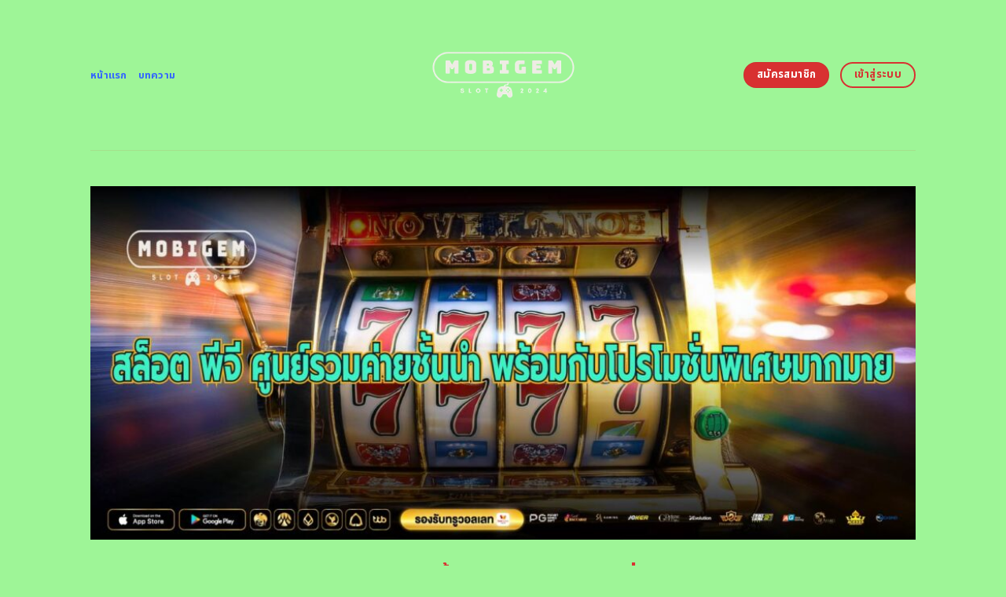

--- FILE ---
content_type: text/html; charset=UTF-8
request_url: https://mobigem.net/
body_size: 23873
content:
<!DOCTYPE html>
<html lang="en-US" class="loading-site no-js">
<head>
	<meta charset="UTF-8" />
	<link rel="profile" href="https://gmpg.org/xfn/11" />
	<link rel="pingback" href="https://mobigem.net/xmlrpc.php" />
	<link rel="stylesheet" href="https://cdnjs.cloudflare.com/ajax/libs/font-awesome/6.5.2/css/all.min.css" integrity="sha512-SnH5WK+bZxgPHs44uWIX+LLJAJ9/2PkPKZ5QiAj6Ta86w+fsb2TkcmfRyVX3pBnMFcV7oQPJkl9QevSCWr3W6A==" crossorigin="anonymous" referrerpolicy="no-referrer" />
	<script>(function(html){html.className = html.className.replace(/\bno-js\b/,'js')})(document.documentElement);</script>
    <style>
        #wpadminbar #wp-admin-bar-p404_free_top_button .ab-icon:before {
            content: "\f103";
            color:red;
            top: 2px;
        }
    </style>
    <meta name='robots' content='index, follow, max-image-preview:large, max-snippet:-1, max-video-preview:-1' />
<meta name="viewport" content="width=device-width, initial-scale=1" />
	<!-- This site is optimized with the Yoast SEO plugin v23.0 - https://yoast.com/wordpress/plugins/seo/ -->
	<title>สล็อต พีจี ศูนย์รวมค่ายชั้นนำ พร้อมกับโปรโมชั่นพิเศษมากมาย</title>
	<meta name="description" content="เราพร้อมที่จะให้คุณได้เข้าไปเพลิดเพลินกับเกมสล็อตออนไลน์ที่น่าตื่นเต้นจาก สล็อต พีจี สนุกกับกราฟิกสวยงาม โบนัสมากมาย และโอกาสชนะรางวัลใหญ่ เล่นได้ทุกที่ทุกเวลา ลองเลยวันนี้" />
	<link rel="canonical" href="https://mobigem.net/" />
	<meta property="og:locale" content="en_US" />
	<meta property="og:type" content="website" />
	<meta property="og:title" content="สล็อต พีจี ศูนย์รวมค่ายชั้นนำ พร้อมกับโปรโมชั่นพิเศษมากมาย" />
	<meta property="og:description" content="เราพร้อมที่จะให้คุณได้เข้าไปเพลิดเพลินกับเกมสล็อตออนไลน์ที่น่าตื่นเต้นจาก สล็อต พีจี สนุกกับกราฟิกสวยงาม โบนัสมากมาย และโอกาสชนะรางวัลใหญ่ เล่นได้ทุกที่ทุกเวลา ลองเลยวันนี้" />
	<meta property="og:url" content="https://mobigem.net/" />
	<meta property="og:site_name" content="สล็อต พีจี ศูนย์รวมค่ายชั้นนำ พร้อมกับโปรโมชั่นพิเศษมากมาย" />
	<meta property="article:modified_time" content="2025-09-23T07:30:18+00:00" />
	<meta name="twitter:card" content="summary_large_image" />
	<script type="application/ld+json" class="yoast-schema-graph">{"@context":"https://schema.org","@graph":[{"@type":"WebPage","@id":"https://mobigem.net/","url":"https://mobigem.net/","name":"สล็อต พีจี ศูนย์รวมค่ายชั้นนำ พร้อมกับโปรโมชั่นพิเศษมากมาย","isPartOf":{"@id":"https://mobigem.net/#website"},"datePublished":"2024-04-22T11:00:08+00:00","dateModified":"2025-09-23T07:30:18+00:00","description":"เราพร้อมที่จะให้คุณได้เข้าไปเพลิดเพลินกับเกมสล็อตออนไลน์ที่น่าตื่นเต้นจาก สล็อต พีจี สนุกกับกราฟิกสวยงาม โบนัสมากมาย และโอกาสชนะรางวัลใหญ่ เล่นได้ทุกที่ทุกเวลา ลองเลยวันนี้","breadcrumb":{"@id":"https://mobigem.net/#breadcrumb"},"inLanguage":"en-US","potentialAction":[{"@type":"ReadAction","target":["https://mobigem.net/"]}]},{"@type":"BreadcrumbList","@id":"https://mobigem.net/#breadcrumb","itemListElement":[{"@type":"ListItem","position":1,"name":"Home"}]},{"@type":"WebSite","@id":"https://mobigem.net/#website","url":"https://mobigem.net/","name":"สล็อต พีจี ศูนย์รวมค่ายชั้นนำ พร้อมกับโปรโมชั่นพิเศษมากมาย","description":"","potentialAction":[{"@type":"SearchAction","target":{"@type":"EntryPoint","urlTemplate":"https://mobigem.net/?s={search_term_string}"},"query-input":"required name=search_term_string"}],"inLanguage":"en-US"}]}</script>
	<meta name="google-site-verification" content="1YqmigD6BiYtDgE92c1LN6TWbNtSNzcG7OIiOkvMtfA" />
	<!-- / Yoast SEO plugin. -->


<link rel='dns-prefetch' href='//fonts.googleapis.com' />
<link href='https://fonts.gstatic.com' crossorigin rel='preconnect' />
<link rel='prefetch' href='https://mobigem.net/wp-content/themes/flatsome/assets/js/flatsome.js?ver=be4456ec53c49e21f6f3' />
<link rel='prefetch' href='https://mobigem.net/wp-content/themes/flatsome/assets/js/chunk.slider.js?ver=3.18.4' />
<link rel='prefetch' href='https://mobigem.net/wp-content/themes/flatsome/assets/js/chunk.popups.js?ver=3.18.4' />
<link rel='prefetch' href='https://mobigem.net/wp-content/themes/flatsome/assets/js/chunk.tooltips.js?ver=3.18.4' />
<link rel="alternate" type="application/rss+xml" title="สล็อต พีจี ศูนย์รวมค่ายชั้นนำ พร้อมกับโปรโมชั่นพิเศษมากมาย &raquo; Feed" href="https://mobigem.net/feed/" />
<link rel="alternate" type="application/rss+xml" title="สล็อต พีจี ศูนย์รวมค่ายชั้นนำ พร้อมกับโปรโมชั่นพิเศษมากมาย &raquo; Comments Feed" href="https://mobigem.net/comments/feed/" />
<script type="text/javascript">
/* <![CDATA[ */
window._wpemojiSettings = {"baseUrl":"https:\/\/s.w.org\/images\/core\/emoji\/14.0.0\/72x72\/","ext":".png","svgUrl":"https:\/\/s.w.org\/images\/core\/emoji\/14.0.0\/svg\/","svgExt":".svg","source":{"concatemoji":"https:\/\/mobigem.net\/wp-includes\/js\/wp-emoji-release.min.js?ver=6.4.5"}};
/*! This file is auto-generated */
!function(i,n){var o,s,e;function c(e){try{var t={supportTests:e,timestamp:(new Date).valueOf()};sessionStorage.setItem(o,JSON.stringify(t))}catch(e){}}function p(e,t,n){e.clearRect(0,0,e.canvas.width,e.canvas.height),e.fillText(t,0,0);var t=new Uint32Array(e.getImageData(0,0,e.canvas.width,e.canvas.height).data),r=(e.clearRect(0,0,e.canvas.width,e.canvas.height),e.fillText(n,0,0),new Uint32Array(e.getImageData(0,0,e.canvas.width,e.canvas.height).data));return t.every(function(e,t){return e===r[t]})}function u(e,t,n){switch(t){case"flag":return n(e,"\ud83c\udff3\ufe0f\u200d\u26a7\ufe0f","\ud83c\udff3\ufe0f\u200b\u26a7\ufe0f")?!1:!n(e,"\ud83c\uddfa\ud83c\uddf3","\ud83c\uddfa\u200b\ud83c\uddf3")&&!n(e,"\ud83c\udff4\udb40\udc67\udb40\udc62\udb40\udc65\udb40\udc6e\udb40\udc67\udb40\udc7f","\ud83c\udff4\u200b\udb40\udc67\u200b\udb40\udc62\u200b\udb40\udc65\u200b\udb40\udc6e\u200b\udb40\udc67\u200b\udb40\udc7f");case"emoji":return!n(e,"\ud83e\udef1\ud83c\udffb\u200d\ud83e\udef2\ud83c\udfff","\ud83e\udef1\ud83c\udffb\u200b\ud83e\udef2\ud83c\udfff")}return!1}function f(e,t,n){var r="undefined"!=typeof WorkerGlobalScope&&self instanceof WorkerGlobalScope?new OffscreenCanvas(300,150):i.createElement("canvas"),a=r.getContext("2d",{willReadFrequently:!0}),o=(a.textBaseline="top",a.font="600 32px Arial",{});return e.forEach(function(e){o[e]=t(a,e,n)}),o}function t(e){var t=i.createElement("script");t.src=e,t.defer=!0,i.head.appendChild(t)}"undefined"!=typeof Promise&&(o="wpEmojiSettingsSupports",s=["flag","emoji"],n.supports={everything:!0,everythingExceptFlag:!0},e=new Promise(function(e){i.addEventListener("DOMContentLoaded",e,{once:!0})}),new Promise(function(t){var n=function(){try{var e=JSON.parse(sessionStorage.getItem(o));if("object"==typeof e&&"number"==typeof e.timestamp&&(new Date).valueOf()<e.timestamp+604800&&"object"==typeof e.supportTests)return e.supportTests}catch(e){}return null}();if(!n){if("undefined"!=typeof Worker&&"undefined"!=typeof OffscreenCanvas&&"undefined"!=typeof URL&&URL.createObjectURL&&"undefined"!=typeof Blob)try{var e="postMessage("+f.toString()+"("+[JSON.stringify(s),u.toString(),p.toString()].join(",")+"));",r=new Blob([e],{type:"text/javascript"}),a=new Worker(URL.createObjectURL(r),{name:"wpTestEmojiSupports"});return void(a.onmessage=function(e){c(n=e.data),a.terminate(),t(n)})}catch(e){}c(n=f(s,u,p))}t(n)}).then(function(e){for(var t in e)n.supports[t]=e[t],n.supports.everything=n.supports.everything&&n.supports[t],"flag"!==t&&(n.supports.everythingExceptFlag=n.supports.everythingExceptFlag&&n.supports[t]);n.supports.everythingExceptFlag=n.supports.everythingExceptFlag&&!n.supports.flag,n.DOMReady=!1,n.readyCallback=function(){n.DOMReady=!0}}).then(function(){return e}).then(function(){var e;n.supports.everything||(n.readyCallback(),(e=n.source||{}).concatemoji?t(e.concatemoji):e.wpemoji&&e.twemoji&&(t(e.twemoji),t(e.wpemoji)))}))}((window,document),window._wpemojiSettings);
/* ]]> */
</script>

<style id='wp-emoji-styles-inline-css' type='text/css'>

	img.wp-smiley, img.emoji {
		display: inline !important;
		border: none !important;
		box-shadow: none !important;
		height: 1em !important;
		width: 1em !important;
		margin: 0 0.07em !important;
		vertical-align: -0.1em !important;
		background: none !important;
		padding: 0 !important;
	}
</style>
<style id='wp-block-library-inline-css' type='text/css'>
:root{--wp-admin-theme-color:#007cba;--wp-admin-theme-color--rgb:0,124,186;--wp-admin-theme-color-darker-10:#006ba1;--wp-admin-theme-color-darker-10--rgb:0,107,161;--wp-admin-theme-color-darker-20:#005a87;--wp-admin-theme-color-darker-20--rgb:0,90,135;--wp-admin-border-width-focus:2px;--wp-block-synced-color:#7a00df;--wp-block-synced-color--rgb:122,0,223}@media (min-resolution:192dpi){:root{--wp-admin-border-width-focus:1.5px}}.wp-element-button{cursor:pointer}:root{--wp--preset--font-size--normal:16px;--wp--preset--font-size--huge:42px}:root .has-very-light-gray-background-color{background-color:#eee}:root .has-very-dark-gray-background-color{background-color:#313131}:root .has-very-light-gray-color{color:#eee}:root .has-very-dark-gray-color{color:#313131}:root .has-vivid-green-cyan-to-vivid-cyan-blue-gradient-background{background:linear-gradient(135deg,#00d084,#0693e3)}:root .has-purple-crush-gradient-background{background:linear-gradient(135deg,#34e2e4,#4721fb 50%,#ab1dfe)}:root .has-hazy-dawn-gradient-background{background:linear-gradient(135deg,#faaca8,#dad0ec)}:root .has-subdued-olive-gradient-background{background:linear-gradient(135deg,#fafae1,#67a671)}:root .has-atomic-cream-gradient-background{background:linear-gradient(135deg,#fdd79a,#004a59)}:root .has-nightshade-gradient-background{background:linear-gradient(135deg,#330968,#31cdcf)}:root .has-midnight-gradient-background{background:linear-gradient(135deg,#020381,#2874fc)}.has-regular-font-size{font-size:1em}.has-larger-font-size{font-size:2.625em}.has-normal-font-size{font-size:var(--wp--preset--font-size--normal)}.has-huge-font-size{font-size:var(--wp--preset--font-size--huge)}.has-text-align-center{text-align:center}.has-text-align-left{text-align:left}.has-text-align-right{text-align:right}#end-resizable-editor-section{display:none}.aligncenter{clear:both}.items-justified-left{justify-content:flex-start}.items-justified-center{justify-content:center}.items-justified-right{justify-content:flex-end}.items-justified-space-between{justify-content:space-between}.screen-reader-text{clip:rect(1px,1px,1px,1px);word-wrap:normal!important;border:0;-webkit-clip-path:inset(50%);clip-path:inset(50%);height:1px;margin:-1px;overflow:hidden;padding:0;position:absolute;width:1px}.screen-reader-text:focus{clip:auto!important;background-color:#ddd;-webkit-clip-path:none;clip-path:none;color:#444;display:block;font-size:1em;height:auto;left:5px;line-height:normal;padding:15px 23px 14px;text-decoration:none;top:5px;width:auto;z-index:100000}html :where(.has-border-color){border-style:solid}html :where([style*=border-top-color]){border-top-style:solid}html :where([style*=border-right-color]){border-right-style:solid}html :where([style*=border-bottom-color]){border-bottom-style:solid}html :where([style*=border-left-color]){border-left-style:solid}html :where([style*=border-width]){border-style:solid}html :where([style*=border-top-width]){border-top-style:solid}html :where([style*=border-right-width]){border-right-style:solid}html :where([style*=border-bottom-width]){border-bottom-style:solid}html :where([style*=border-left-width]){border-left-style:solid}html :where(img[class*=wp-image-]){height:auto;max-width:100%}:where(figure){margin:0 0 1em}html :where(.is-position-sticky){--wp-admin--admin-bar--position-offset:var(--wp-admin--admin-bar--height,0px)}@media screen and (max-width:600px){html :where(.is-position-sticky){--wp-admin--admin-bar--position-offset:0px}}
</style>
<link rel='stylesheet' id='flatsome-main-css' href='https://mobigem.net/wp-content/themes/flatsome/assets/css/flatsome.css?ver=3.18.4' type='text/css' media='all' />
<style id='flatsome-main-inline-css' type='text/css'>
@font-face {
				font-family: "fl-icons";
				font-display: block;
				src: url(https://mobigem.net/wp-content/themes/flatsome/assets/css/icons/fl-icons.eot?v=3.18.4);
				src:
					url(https://mobigem.net/wp-content/themes/flatsome/assets/css/icons/fl-icons.eot#iefix?v=3.18.4) format("embedded-opentype"),
					url(https://mobigem.net/wp-content/themes/flatsome/assets/css/icons/fl-icons.woff2?v=3.18.4) format("woff2"),
					url(https://mobigem.net/wp-content/themes/flatsome/assets/css/icons/fl-icons.ttf?v=3.18.4) format("truetype"),
					url(https://mobigem.net/wp-content/themes/flatsome/assets/css/icons/fl-icons.woff?v=3.18.4) format("woff"),
					url(https://mobigem.net/wp-content/themes/flatsome/assets/css/icons/fl-icons.svg?v=3.18.4#fl-icons) format("svg");
			}
</style>
<link rel='stylesheet' id='flatsome-style-css' href='https://mobigem.net/wp-content/themes/flatsome-child/style.css?ver=3.0' type='text/css' media='all' />
<link rel='stylesheet' id='flatsome-googlefonts-css' href='//fonts.googleapis.com/css?family=Noto+Sans+Thai%3Aregular%2C700%2Cregular%2C700%2Cregular&#038;display=swap&#038;ver=3.9' type='text/css' media='all' />
<script type="text/javascript" src="https://mobigem.net/wp-includes/js/jquery/jquery.min.js?ver=3.7.1" id="jquery-core-js"></script>
<script type="text/javascript" src="https://mobigem.net/wp-includes/js/jquery/jquery-migrate.min.js?ver=3.4.1" id="jquery-migrate-js"></script>
<link rel="https://api.w.org/" href="https://mobigem.net/wp-json/" /><link rel="alternate" type="application/json" href="https://mobigem.net/wp-json/wp/v2/pages/602" /><link rel="EditURI" type="application/rsd+xml" title="RSD" href="https://mobigem.net/xmlrpc.php?rsd" />
<meta name="generator" content="WordPress 6.4.5" />
<link rel='shortlink' href='https://mobigem.net/' />
<link rel="alternate" type="application/json+oembed" href="https://mobigem.net/wp-json/oembed/1.0/embed?url=https%3A%2F%2Fmobigem.net%2F" />
<link rel="alternate" type="text/xml+oembed" href="https://mobigem.net/wp-json/oembed/1.0/embed?url=https%3A%2F%2Fmobigem.net%2F&#038;format=xml" />
<style>.bg{opacity: 0; transition: opacity 1s; -webkit-transition: opacity 1s;} .bg-loaded{opacity: 1;}</style><script src="https://code.jquery.com/jquery-3.6.4.min.js"
    integrity="sha256-oP6HI9z1XaZNBrJURtCoUT5SUnxFr8s3BzRl+cbzUq8=" crossorigin="anonymous"></script>

<script>
    $(document).ready(function () {
        $('.ab_accordion_header').click(function () {
            // toggle the content
            $(this).next('.ab_accordion_content').slideToggle(200);
            // toggle the arrow icon
            $(this).toggleClass('active');
            // hide the other contents
            $('.ab_accordion_content').not($(this).next()).slideUp(200);
            // remove the active class from other headers
            $('.ab_accordion_header').not($(this)).removeClass('active');
        });
    });

</script><link rel="icon" href="https://mobigem.net/wp-content/uploads/2024/08/cropped-mobigem-removebg-preview-32x32.png" sizes="32x32" />
<link rel="icon" href="https://mobigem.net/wp-content/uploads/2024/08/cropped-mobigem-removebg-preview-192x192.png" sizes="192x192" />
<link rel="apple-touch-icon" href="https://mobigem.net/wp-content/uploads/2024/08/cropped-mobigem-removebg-preview-180x180.png" />
<meta name="msapplication-TileImage" content="https://mobigem.net/wp-content/uploads/2024/08/cropped-mobigem-removebg-preview-270x270.png" />
<style id="custom-css" type="text/css">:root {--primary-color: #0954e1;--fs-color-primary: #0954e1;--fs-color-secondary: #b643f4;--fs-color-success: #df43b5;--fs-color-alert: #e09718;--fs-experimental-link-color: #3366ff;--fs-experimental-link-color-hover: #d83131;}.tooltipster-base {--tooltip-color: #d83131;--tooltip-bg-color: #3366ff;}.off-canvas-right .mfp-content, .off-canvas-left .mfp-content {--drawer-width: 300px;}.header-main{height: 191px}#logo img{max-height: 191px}#logo{width:235px;}.header-bottom{min-height: 10px}.header-top{min-height: 30px}.transparent .header-main{height: 30px}.transparent #logo img{max-height: 30px}.has-transparent + .page-title:first-of-type,.has-transparent + #main > .page-title,.has-transparent + #main > div > .page-title,.has-transparent + #main .page-header-wrapper:first-of-type .page-title{padding-top: 30px;}.transparent .header-wrapper{background-color: #d83131!important;}.transparent .top-divider{display: none;}.header.show-on-scroll,.stuck .header-main{height:70px!important}.stuck #logo img{max-height: 70px!important}.header-bg-color {background-color: #9ef597}.header-bottom {background-color: #f1f1f1}.header-main .nav > li > a{line-height: 16px }@media (max-width: 549px) {.header-main{height: 70px}#logo img{max-height: 70px}}.blog-wrapper{background-color: #9ef597;}body{color: #d83131}h1,h2,h3,h4,h5,h6,.heading-font{color: #3366ff;}@media screen and (max-width: 549px){body{font-size: 100%;}}body{font-family: "Noto Sans Thai", sans-serif;}body {font-weight: 400;font-style: normal;}.nav > li > a {font-family: "Noto Sans Thai", sans-serif;}.mobile-sidebar-levels-2 .nav > li > ul > li > a {font-family: "Noto Sans Thai", sans-serif;}.nav > li > a,.mobile-sidebar-levels-2 .nav > li > ul > li > a {font-weight: 700;font-style: normal;}h1,h2,h3,h4,h5,h6,.heading-font, .off-canvas-center .nav-sidebar.nav-vertical > li > a{font-family: "Noto Sans Thai", sans-serif;}h1,h2,h3,h4,h5,h6,.heading-font,.banner h1,.banner h2 {font-weight: 700;font-style: normal;}.alt-font{font-family: "Noto Sans Thai", sans-serif;}.alt-font {font-weight: 400!important;font-style: normal!important;}.header:not(.transparent) .header-nav-main.nav > li > a {color: #3366ff;}.header:not(.transparent) .header-nav-main.nav > li > a:hover,.header:not(.transparent) .header-nav-main.nav > li.active > a,.header:not(.transparent) .header-nav-main.nav > li.current > a,.header:not(.transparent) .header-nav-main.nav > li > a.active,.header:not(.transparent) .header-nav-main.nav > li > a.current{color: #3366ff;}.header-nav-main.nav-line-bottom > li > a:before,.header-nav-main.nav-line-grow > li > a:before,.header-nav-main.nav-line > li > a:before,.header-nav-main.nav-box > li > a:hover,.header-nav-main.nav-box > li.active > a,.header-nav-main.nav-pills > li > a:hover,.header-nav-main.nav-pills > li.active > a{color:#FFF!important;background-color: #3366ff;}.widget:where(:not(.widget_shopping_cart)) a{color: #3366ff;}.widget:where(:not(.widget_shopping_cart)) a:hover{color: #d83131;}.widget .tagcloud a:hover{border-color: #d83131; background-color: #d83131;}.is-divider{background-color: #d83131;}.header-main .social-icons,.header-main .cart-icon strong,.header-main .menu-title,.header-main .header-button > .button.is-outline,.header-main .nav > li > a > i:not(.icon-angle-down){color: #d83131!important;}.header-main .header-button > .button.is-outline,.header-main .cart-icon strong:after,.header-main .cart-icon strong{border-color: #d83131!important;}.header-main .header-button > .button:not(.is-outline){background-color: #d83131!important;}.header-main .current-dropdown .cart-icon strong,.header-main .header-button > .button:hover,.header-main .header-button > .button:hover i,.header-main .header-button > .button:hover span{color:#FFF!important;}.header-main .menu-title:hover,.header-main .social-icons a:hover,.header-main .header-button > .button.is-outline:hover,.header-main .nav > li > a:hover > i:not(.icon-angle-down){color: #d83131!important;}.header-main .current-dropdown .cart-icon strong,.header-main .header-button > .button:hover{background-color: #d83131!important;}.header-main .current-dropdown .cart-icon strong:after,.header-main .current-dropdown .cart-icon strong,.header-main .header-button > .button:hover{border-color: #d83131!important;}.footer-2{background-color: #777777}.absolute-footer, html{background-color: #9ef597}.nav-vertical-fly-out > li + li {border-top-width: 1px; border-top-style: solid;}/* Custom CSS */.sticky-mobile-menu {position: fixed;left: 0;bottom: 0;z-index: 999;-webkit-box-shadow: 0px -8px 29px -12px rgba(0,0,0,0.2);box-shadow: 0px -8px 29px -12px rgba(0,0,0,0.2);}.sticky-mobile-menu .icon-box-center .icon-box-img {margin: 0 auto 4px;}@media (max-width: 549px) {#footer {margin-bottom: 90px;}.social-icons {color : #BE3144;display : inline-block;font-size : 1em;vertical-align : middle;}.label-new.menu-item > a:after{content:"New";}.label-hot.menu-item > a:after{content:"Hot";}.label-sale.menu-item > a:after{content:"Sale";}.label-popular.menu-item > a:after{content:"Popular";}</style>		<style type="text/css" id="wp-custom-css">
			.s1 {
	color : #ffeb3b;
}

h2{
	font-size : 25px;
}

h3{
	font-size : 25px;
}



.ab_accordion {
    width: 100%;
    max-width: 100%;
    margin: auto;
		
}

.ab_accordion_content {
    display: none;
}

.ab_accordion_header {
    cursor: pointer;
    background-color: #FFFFFF;
    padding: 12px;
    font-weight: bold;
    box-shadow: 0 0 5px rgba(0, 0, 0, .3);
    margin-top: 20px;
    border-radius: 3px;
		
}

.ab_accordion_header.active {
    background-color: #Ffffff;
    color: #000;
}

.ab_accordion_content {
    padding: 12px;
    animation: fade-in-up 0.3s ease-in-out;
    border-left: 1px solid #ededed;
    border-right: 1px solid #ededed;
    border-bottom: 1px solid #ededed;
}

.ab_accordion_header i {
    float: right;
    font-size: 18px;
    margin-top:10px;
}

.ab_accordion_header.active i {
    transform: rotate(180deg);
}

@keyframes fade-in-up {
    0% {
        opacity: 0;
        transform: translateY(20px);
    }

    100% {
        opacity: 1;
        transform: translateY(0);
    }
}
		</style>
			
	<!-- Google Tag Manager -->
<script>(function(w,d,s,l,i){w[l]=w[l]||[];w[l].push({'gtm.start':
new Date().getTime(),event:'gtm.js'});var f=d.getElementsByTagName(s)[0],
j=d.createElement(s),dl=l!='dataLayer'?'&l='+l:'';j.async=true;j.src=
'https://www.googletagmanager.com/gtm.js?id='+i+dl;f.parentNode.insertBefore(j,f);
})(window,document,'script','dataLayer','GTM-NVL85J5K');</script>
<!-- End Google Tag Manager -->
	
	<!-- Google tag (gtag.js) -->
<script async src="https://www.googletagmanager.com/gtag/js?id=G-PDF1G03LKE"></script>
<script>
  window.dataLayer = window.dataLayer || [];
  function gtag(){dataLayer.push(arguments);}
  gtag('js', new Date());

  gtag('config', 'G-PDF1G03LKE');
</script>
	
	
	
	
</head>

<body class="home page-template page-template-page-blank page-template-page-blank-php page page-id-602 lightbox nav-dropdown-has-arrow nav-dropdown-has-shadow nav-dropdown-has-border">
	
	<!-- Google Tag Manager (noscript) -->
<noscript><iframe src="https://www.googletagmanager.com/ns.html?id=GTM-NVL85J5K"
height="0" width="0" style="display:none;visibility:hidden"></iframe></noscript>
<!-- End Google Tag Manager (noscript) -->
	
	


<a class="skip-link screen-reader-text" href="#main">Skip to content</a>

<div id="wrapper">

	
	<header id="header" class="header has-sticky sticky-jump">
		<div class="header-wrapper">
			<div id="masthead" class="header-main show-logo-center">
      <div class="header-inner flex-row container logo-center medium-logo-center" role="navigation">

          <!-- Logo -->
          <div id="logo" class="flex-col logo">
            
<!-- Header logo -->
<a href="https://mobigem.net/" title="สล็อต พีจี ศูนย์รวมค่ายชั้นนำ พร้อมกับโปรโมชั่นพิเศษมากมาย" rel="home">
		<img data-lazyloaded="1" src="[data-uri]" width="500" height="500" data-src="https://mobigem.net/wp-content/uploads/2024/08/mobigem-removebg-preview.png" class="header_logo header-logo" alt="สล็อต พีจี ศูนย์รวมค่ายชั้นนำ พร้อมกับโปรโมชั่นพิเศษมากมาย"/><noscript><img width="500" height="500" src="https://mobigem.net/wp-content/uploads/2024/08/mobigem-removebg-preview.png" class="header_logo header-logo" alt="สล็อต พีจี ศูนย์รวมค่ายชั้นนำ พร้อมกับโปรโมชั่นพิเศษมากมาย"/></noscript><img data-lazyloaded="1" src="[data-uri]"  width="500" height="500" data-src="https://mobigem.net/wp-content/uploads/2024/08/mobigem-removebg-preview.png" class="header-logo-dark" alt="สล็อต พีจี ศูนย์รวมค่ายชั้นนำ พร้อมกับโปรโมชั่นพิเศษมากมาย"/><noscript><img  width="500" height="500" src="https://mobigem.net/wp-content/uploads/2024/08/mobigem-removebg-preview.png" class="header-logo-dark" alt="สล็อต พีจี ศูนย์รวมค่ายชั้นนำ พร้อมกับโปรโมชั่นพิเศษมากมาย"/></noscript></a>
          </div>

          <!-- Mobile Left Elements -->
          <div class="flex-col show-for-medium flex-left">
            <ul class="mobile-nav nav nav-left ">
              <li class="nav-icon has-icon">
  		<a href="#" data-open="#main-menu" data-pos="left" data-bg="main-menu-overlay" data-color="" class="is-small" aria-label="Menu" aria-controls="main-menu" aria-expanded="false">

		  <i class="icon-menu" ></i>
		  		</a>
	</li>
            </ul>
          </div>

          <!-- Left Elements -->
          <div class="flex-col hide-for-medium flex-left
            ">
            <ul class="header-nav header-nav-main nav nav-left  nav-uppercase" >
              <li id="menu-item-1007" class="menu-item menu-item-type-post_type menu-item-object-page menu-item-home current-menu-item page_item page-item-602 current_page_item menu-item-1007 active menu-item-design-default"><a href="https://mobigem.net/" aria-current="page" class="nav-top-link">หน้าแรก</a></li>
<li id="menu-item-1006" class="menu-item menu-item-type-post_type menu-item-object-page menu-item-1006 menu-item-design-default"><a href="https://mobigem.net/%e0%b8%9a%e0%b8%97%e0%b8%84%e0%b8%a7%e0%b8%b2%e0%b8%a1/" class="nav-top-link">บทความ</a></li>
            </ul>
          </div>

          <!-- Right Elements -->
          <div class="flex-col hide-for-medium flex-right">
            <ul class="header-nav header-nav-main nav nav-right  nav-uppercase">
              <li class="html header-button-1">
	<div class="header-button">
		<a class="button secondary"  style="border-radius:99px;">
    <span>สมัครสมาชิก</span>
  </a>
	</div>
</li>
<li class="html header-button-2">
	<div class="header-button">
		<a class="button primary is-outline"  style="border-radius:99px;">
    <span>เข้าสู่ระบบ</span>
  </a>
	</div>
</li>
            </ul>
          </div>

          <!-- Mobile Right Elements -->
          <div class="flex-col show-for-medium flex-right">
            <ul class="mobile-nav nav nav-right ">
                          </ul>
          </div>

      </div>

            <div class="container"><div class="top-divider full-width"></div></div>
      </div>

<div class="header-bg-container fill"><div class="header-bg-image fill"></div><div class="header-bg-color fill"></div></div>		</div>
	</header>

	
	<main id="main" class="">


<div id="content" role="main" class="content-area">

		
				<section class="section" id="section_860234957">
		<div class="bg section-bg fill bg-fill  bg-loaded">

			
			
			

		</div>

		

		<div class="section-content relative">
			
<div class="row" id="row-1734251053">

	<div id="col-1429561576" class="col small-12 large-12">
				<div class="col-inner">
			
			
	<div class="img has-hover x md-x lg-x y md-y lg-y" id="image_1863822836">
								<div class="img-inner dark">
									
					</div>
								
<style>
#image_1863822836 {
  width: 100%;
}
</style>
	</div>
	
	<div class="img has-hover x md-x lg-x y md-y lg-y" id="image_344241289">
								<div class="img-inner dark">
			<img data-lazyloaded="1" src="[data-uri]" fetchpriority="high" decoding="async" width="1020" height="437" data-src="https://mobigem.net/wp-content/uploads/2024/08/2721-mobigem-01-1024x439.jpg" class="attachment-large size-large" alt="สล็อต พีจี ศูนย์รวมค่ายชั้นนำ พร้อมกับโปรโมชั่นพิเศษมากมาย" data-srcset="https://mobigem.net/wp-content/uploads/2024/08/2721-mobigem-01-1024x439.jpg 1024w, https://mobigem.net/wp-content/uploads/2024/08/2721-mobigem-01-300x129.jpg 300w, https://mobigem.net/wp-content/uploads/2024/08/2721-mobigem-01-768x329.jpg 768w, https://mobigem.net/wp-content/uploads/2024/08/2721-mobigem-01.jpg 1400w" data-sizes="(max-width: 1020px) 100vw, 1020px"><noscript><img fetchpriority="high" decoding="async" width="1020" height="437" src="https://mobigem.net/wp-content/uploads/2024/08/2721-mobigem-01-1024x439.jpg" class="attachment-large size-large" alt="สล็อต พีจี ศูนย์รวมค่ายชั้นนำ พร้อมกับโปรโมชั่นพิเศษมากมาย" srcset="https://mobigem.net/wp-content/uploads/2024/08/2721-mobigem-01-1024x439.jpg 1024w, https://mobigem.net/wp-content/uploads/2024/08/2721-mobigem-01-300x129.jpg 300w, https://mobigem.net/wp-content/uploads/2024/08/2721-mobigem-01-768x329.jpg 768w, https://mobigem.net/wp-content/uploads/2024/08/2721-mobigem-01.jpg 1400w" sizes="(max-width: 1020px) 100vw, 1020px"></noscript>						
					</div>
								
<style>
#image_344241289 {
  width: 100%;
}
</style>
	</div>
	
		</div>
					</div>

	
</div>
<div class="row" id="row-1702855514">

	<div id="col-1979637446" class="col small-12 large-12">
				<div class="col-inner">
			
			
	<div id="text-2761436959" class="text">
		
<h1><span id="slxt_phici_suny_rwm_khay_chan_na_phrxm_kab_por_mo_cha_nphi_ses_makmay"><span style="color: #d83131;"><b>สล็อต พีจี</b><b> ศูนย์รวมค่ายชั้นนำ พร้อมกับโปรโมชั่นพิเศษมากมาย</b></span></span></h1>
		
<style>
#text-2761436959 {
  text-align: center;
  color: #7ea1ff;
}
#text-2761436959 > * {
  color: #7ea1ff;
}
</style>
	</div>
	
	<div id="text-4091566630" class="text">
		
<p style="text-align: left;"><span style="font-size: 105%; color: #d83131;"><span style="font-weight: 400;"><span style="font-size: 105%; color: #ff00ff;"><a href="https://neopgslot.com/pgslot/"><span style="color: #008080;"><strong>สล็อต</strong></span></a><b></b></span> ในยุคที่เกมพนันออนไลน์ได้รับความนิยมเพิ่มขึ้นอย่างรวดเร็ว </span><b>สล็อต พีจี</b><span style="font-weight: 400;"> กลายเป็นหนึ่งในชื่อที่ผู้เล่นหลายคนให้ความสนใจ ด้วยการนำเสนอค่ายเกมชั้นนำที่มีชื่อเสียงและผู้พัฒนาจากทั่วโลก มั่นใจได้ว่าผู้เล่นจะได้สัมผัสกับประสบการณ์การเล่นที่ไม่เหมือนใคร ไม่ว่าจะเป็นกราฟิกที่สวยงาม การเล่นที่ลื่นไหล หรือระบบการชำระเงินที่ปลอดภัยและรวดเร็ว <a href="https://tgcsthai.com/"><span style="color: #333399;"><strong>pgslot</strong></span></a> นอกจากนี้ ยังมอบโปรโมชั่นพิเศษมากมาย ที่ออกแบบมาเพื่อเพิ่มความคุ้มค่าและมอบประสบการณ์ที่ดีที่สุดแก่ผู้เล่น ตั้งแต่โบนัสต้อนรับสำหรับสมาชิกใหม่ ไปจนถึงกิจกรรมพิเศษที่มอบรางวัลมากมาย ทำให้ผู้เล่นมีโอกาสในการชนะที่สูงขึ้น</span></span></p>
		
<style>
#text-4091566630 {
  text-align: center;
}
</style>
	</div>
	
<div class="lwptoc lwptoc-baseItems lwptoc-light lwptoc-notInherit" data-smooth-scroll="1" data-smooth-scroll-offset="24"><div class="lwptoc_i">    <div class="lwptoc_header">
        <b class="lwptoc_title">Contents</b>                    <span class="lwptoc_toggle">
                <a href="#" class="lwptoc_toggle_label" data-label="show">hide</a>
            </span>
            </div>
<div class="lwptoc_items lwptoc_items-visible">
    <div class="lwptoc_itemWrap"><div class="lwptoc_item">    <a href="#slxt_phici_suny_rwm_khay_chan_na_phrxm_kab_por_mo_cha_nphi_ses_makmay">
                    <span class="lwptoc_item_number">1</span>
                <span class="lwptoc_item_label">สล็อต พีจี ศูนย์รวมค่ายชั้นนำ พร้อมกับโปรโมชั่นพิเศษมากมาย</span>
    </a>
    <div class="lwptoc_itemWrap"><div class="lwptoc_item">    <a href="#slxt_phici_thisud_ni_xecheiy_len_ngay_cay_cring_chidi_phl_cring_thuk_khrang">
                    <span class="lwptoc_item_number">1.1</span>
                <span class="lwptoc_item_label">สล็อต พีจี ที่สุดในเอเชียเล่นง่ายจ่ายจริงใช้ได้ผลจริงทุกครั้ง</span>
    </a>
    </div><div class="lwptoc_item">    <a href="#tha_kari_di_baeb_seiyn_pi_kab_slxt_phici_reim_tn_len_mi_phaeng_tha_ngein_wi">
                    <span class="lwptoc_item_number">1.2</span>
                <span class="lwptoc_item_label">ทำกำไรได้แบบเซียนไปกับสล็อต พีจี เริ่มต้นเล่นไม่แพงทำเงินไว</span>
    </a>
    </div><div class="lwptoc_item">    <a href="#slxt_phici_hi_brikar_fakthxn_wi_thisud_hi_thxn_di_tem_canwn">
                    <span class="lwptoc_item_number">1.3</span>
                <span class="lwptoc_item_label">สล็อต พีจี ให้บริการฝาก/ถอนไวที่สุด ให้ถอนได้เต็มจำนวน</span>
    </a>
    </div><div class="lwptoc_item">    <a href="#slxt_phici_haelng_rwm_khay_chan_na_rea_mi_kems_thi_dod_den_cak_thuk_khay_radab_lok">
                    <span class="lwptoc_item_number">1.4</span>
                <span class="lwptoc_item_label">สล็อต พีจี แหล่งรวมค่ายชั้นนำเรามีเกมส์ที่โดดเด่นจากทุกค่ายระดับโลก</span>
    </a>
    </div><div class="lwptoc_item">    <a href="#web_kha_si_no_hiy_thisud_slxt_phici_hi_brikar_kem_phnan_thuk_chnid">
                    <span class="lwptoc_item_number">1.5</span>
                <span class="lwptoc_item_label">เว็บคาสิโนใหญ่ที่สุดสล็อต พีจี ให้บริการเกมพนันทุกชนิด</span>
    </a>
    </div><div class="lwptoc_item">    <a href="#slxt_phici_deim_phan_di_mi_sa_mimi_beux_cad_caek_kickrrm_di_makmay">
                    <span class="lwptoc_item_number">1.6</span>
                <span class="lwptoc_item_label">สล็อต พีจี เดิมพันได้ไม่ซ้ำไม่มีเบื่อจัดแจกกิจกรรมดีๆ มากมาย</span>
    </a>
    </div><div class="lwptoc_item">    <a href="#slxt_phici_taek_ngay_web_peid_him_rwm_kem_chan_na_khrb_ni_thi_deiyw">
                    <span class="lwptoc_item_number">1.7</span>
                <span class="lwptoc_item_label">สล็อต พีจี แตกง่ายเว็บเปิดใหม่ รวมเกมชั้นนำ ครบในที่เดียว</span>
    </a>
    <div class="lwptoc_itemWrap"><div class="lwptoc_item">    <a href="#web_slxt_phici_ma_raeng_radab_naew_hna_henux_kwa_thuk_web_rangwal_taek_bxy">
                    <span class="lwptoc_item_number">1.7.1</span>
                <span class="lwptoc_item_label">เว็บสล็อต พีจี มาแรงระดับแนวหน้า เหนือกว่าทุกเว็บ รางวัลแตกบ่อย</span>
    </a>
    </div><div class="lwptoc_item">    <a href="#slxt_phici_web_phnan_xxnlin_deim_phan_di_hlay_naew_prasiththiphaph_sung">
                    <span class="lwptoc_item_number">1.7.2</span>
                <span class="lwptoc_item_label">สล็อต พีจี เว็บพนันออนไลน์ เดิมพันได้หลายแนว ประสิทธิภาพสูง</span>
    </a>
    </div><div class="lwptoc_item">    <a href="#slxt_phici_rabb_di_mimi_hludkhang_caek_bonas_fri_hi_xatra_taek_sung">
                    <span class="lwptoc_item_number">1.7.3</span>
                <span class="lwptoc_item_label">สล็อต พีจี ระบบดีไม่มีหลุด/ค้าง แจกโบนัสฟรีให้อัตราแตกสูง</span>
    </a>
    </div><div class="lwptoc_item">    <a href="#rwm_kems_dang_cak_khay_radab_lok_slxt_phici_kem_slxt_paelk_him_mi_hemuxn_khir">
                    <span class="lwptoc_item_number">1.7.4</span>
                <span class="lwptoc_item_label">รวมเกมส์ดังจากค่ายระดับโลกสล็อต พีจี เกมสล็อตแปลกใหม่ไม่เหมือนใคร</span>
    </a>
    </div><div class="lwptoc_item">    <a href="#slxt_phici_hi_xatra_kar_taek_hnak_tlxd_kar_hmun_spin_ficexr_ded_pheiyb">
                    <span class="lwptoc_item_number">1.7.5</span>
                <span class="lwptoc_item_label">สล็อต พีจี ให้อัตราการแตกหนักตลอดการหมุนสปินฟีเจอร์เด็ดเพียบ</span>
    </a>
    </div><div class="lwptoc_item">    <a href="#slxt_phici_snuk_di_thuk_khay_caekh_phxt_taek_ngay_mi_yang_tha_kems_taek_cring">
                    <span class="lwptoc_item_number">1.7.6</span>
                <span class="lwptoc_item_label">สล็อต พีจี สนุกได้ทุกค่ายแจ็คพอตแตกง่ายไม่ยั้งทำเกมส์แตกจริง</span>
    </a>
    </div><div class="lwptoc_item">    <a href="#rwm_kem_slxt_rup_baeb_him_slxt_phici_taek_hnak_cad_tem_len_kem_hin_k_rwy">
                    <span class="lwptoc_item_number">1.7.7</span>
                <span class="lwptoc_item_label">รวมเกมสล็อตรูปแบบใหม่สล็อต พีจี แตกหนักจัดเต็มเล่นเกมไหนก็รวย</span>
    </a>
    </div></div></div><div class="lwptoc_item">    <a href="#Q_A_khatham_sud_hit_ni_txn_ni">
                    <span class="lwptoc_item_number">1.8</span>
                <span class="lwptoc_item_label">Q &amp; A คำถามสุดฮิตในตอนนี้</span>
    </a>
    <div class="lwptoc_itemWrap"><div class="lwptoc_item">    <a href="#fak-thxn_di_tangtae_ki_bath">
                    <span class="lwptoc_item_number">1.8.1</span>
                <span class="lwptoc_item_label">ฝาก-ถอนได้ตั้งแต่กี่บาท ?</span>
    </a>
    </div><div class="lwptoc_item">    <a href="#fak-thxn_txng_seiy_kha_thrrmneiym_hrux_mi">
                    <span class="lwptoc_item_number">1.8.2</span>
                <span class="lwptoc_item_label">ฝาก-ถอนต้องเสียค่าธรรมเนียมหรือไม่ ?</span>
    </a>
    </div><div class="lwptoc_item">    <a href="#fak_ngein_khea_rabb_phayni_ki_nathi">
                    <span class="lwptoc_item_number">1.8.3</span>
                <span class="lwptoc_item_label">ฝากเงินเข้าระบบภายในกี่นาที ?</span>
    </a>
    </div></div></div></div></div></div></div>
</div></div>
		</div>
					</div>

	
</div>
<div class="row" id="row-1653808834">

	<div id="col-1915983372" class="col small-12 large-12">
				<div class="col-inner">
			
			
	<div id="text-3744550242" class="text">
		
<h2><span id="slxt_phici_thisud_ni_xecheiy_len_ngay_cay_cring_chidi_phl_cring_thuk_khrang"><span style="color: #d83131;"><b>สล็อต พีจี</b></span><b><span style="color: #d83131;"> ที่สุดในเอเชียเล่นง่ายจ่ายจริงใช้ได้ผลจริงทุกครั้ง</span> </b></span></h2>
		
<style>
#text-3744550242 {
  text-align: center;
  color: rgb(126, 161, 255);
}
#text-3744550242 > * {
  color: rgb(126, 161, 255);
}
</style>
	</div>
	
	<div id="text-4206454359" class="text">
		
<p style="text-align: left;"><span style="font-size: 105%; color: #d83131;"><span style="font-weight: 400;">การเล่นเกมสล็อตออนไลน์ในยุคปัจจุบันได้รับความนิยมอย่างสูง และ</span><b>สล็อต พีจี</b> <span style="font-weight: 400;">ได้รับการยอมรับว่าเป็นหนึ่งในแพลตฟอร์มที่ดีที่สุดในเอเชีย เนื่องจากมีการออกแบบเกมที่ทันสมัยและใช้งานง่าย ผู้เล่นสามารถเข้าถึงเกมต่าง ๆ ได้อย่างสะดวกสบาย ไม่ว่าจะเป็นเกมที่มีธีมหลากหลายหรือฟีเจอร์โบนัสที่น่าสนใจ ความตื่นเต้นในการหมุนวงล้อทำให้ผู้เล่นสัมผัสถึงความสนุกและโอกาสในการชนะรางวัลใหญ่ได้อย่างแท้จริง</span></span></p>
		
<style>
#text-4206454359 {
  text-align: center;
}
</style>
	</div>
	
		</div>
					</div>

	
</div>
<div class="row" id="row-751679237">

	<div id="col-1526456170" class="col small-12 large-12">
				<div class="col-inner">
			
			
	<div id="text-1789209708" class="text">
		
<h2><span id="tha_kari_di_baeb_seiyn_pi_kab_slxt_phici_reim_tn_len_mi_phaeng_tha_ngein_wi"><span style="color: #d83131;"><b>ทำกำไรได้แบบเซียนไปกับ</b><b>สล็อต พีจี</b><b> เริ่มต้นเล่นไม่แพงทำเงินไว</b></span></span></h2>
		
<style>
#text-1789209708 {
  text-align: center;
  color: rgb(126, 161, 255);
}
#text-1789209708 > * {
  color: rgb(126, 161, 255);
}
</style>
	</div>
	
	<div id="text-3884245459" class="text">
		
<p style="text-align: left;"><span style="font-size: 105%; color: #d83131;"><span style="font-weight: 400;">การเริ่มต้นเล่นเกมสล็อตออนไลน์ถือเป็นโอกาสที่ดีในการสร้างกำไรแบบเซียน โดยเฉพาะอย่างยิ่งเมื่อเลือกใช้บริการจาก</span><b>สล็อต พีจี</b><span style="font-weight: 400;"> ที่มีข้อดีหลายประการ หนึ่งในนั้นคือค่าใช้จ่ายในการเริ่มต้นที่ไม่สูงมาก ทำให้ผู้เล่นสามารถเข้าถึงเกมได้อย่างง่ายดาย ไม่ว่าจะเป็นผู้ที่มีงบประมาณจำกัดหรือผู้ที่ต้องการทดลองเล่นก่อนตัดสินใจลงทุนมากขึ้น นอกจากนี้ การออกแบบเกมที่มีความหลากหลายและน่าดึงดูดช่วยเพิ่มโอกาสในการทำเงินได้อย่างรวดเร็ว</span></span></p>
		
<style>
#text-3884245459 {
  text-align: center;
}
</style>
	</div>
	
		</div>
					</div>

	
</div>
<div class="row" id="row-847355283">

	<div id="col-1806439758" class="col small-12 large-12">
				<div class="col-inner">
			
			
	<div class="img has-hover x md-x lg-x y md-y lg-y" id="image_854951587">
								<div class="img-inner dark">
									
					</div>
								
<style>
#image_854951587 {
  width: 100%;
}
</style>
	</div>
	
		</div>
					</div>

	
</div>
<div class="row" id="row-1025661443">

	<div id="col-1284630491" class="col small-12 large-12">
				<div class="col-inner">
			
			
	<div id="text-3388721369" class="text">
		
<h2><span id="slxt_phici_hi_brikar_fakthxn_wi_thisud_hi_thxn_di_tem_canwn"><span style="color: #d83131;"><b>สล็อต พีจี</b></span><b><span style="color: #d83131;"> ให้บริการฝาก/ถอนไวที่สุด ให้ถอนได้เต็มจำนวน</span> </b></span></h2>
		
<style>
#text-3388721369 {
  text-align: center;
  color: #7ea1ff;
}
#text-3388721369 > * {
  color: #7ea1ff;
}
</style>
	</div>
	
	<div id="text-3141056172" class="text">
		
<p style="text-align: left;"><span style="font-size: 105%; color: #d83131;"><span style="font-weight: 400;">ด้วยการบริการที่รวดเร็วและมีประสิทธิภาพในการฝากและถอนเงินถือเป็นหนึ่งในปัจจัยสำคัญที่ผู้เล่นให้ความสำคัญเมื่อเลือกเล่น</span><b>สล็อต พีจี</b><span style="font-weight: 400;"> ความสะดวกสบายนี้ถูกออกแบบมาเพื่อให้ผู้ใช้สามารถทำธุรกรรมการเงินได้อย่างรวดเร็ว ไม่ว่าจะเป็นการฝากเงินเพื่อเข้าร่วมสนุกกับเกม หรือการถอนเงินรางวัลที่ชนะได้อย่างทันที ผู้เล่นไม่ต้องกังวลเกี่ยวกับการถูกหักค่าธรรมเนียมหรือการจำกัดจำนวนเงินที่สามารถถอนได้ ซึ่งสร้างความมั่นใจให้กับผู้เล่นว่าพวกเขาสามารถเข้าถึงผลกำไรของตนเองได้เต็มที่</span></span></p>
		
<style>
#text-3141056172 {
  text-align: center;
}
</style>
	</div>
	
		</div>
					</div>

	
</div>
<div class="row" id="row-1414353505">

	<div id="col-1615648350" class="col small-12 large-12">
				<div class="col-inner">
			
			
	<div id="text-2617833391" class="text">
		
<h2><span id="slxt_phici_haelng_rwm_khay_chan_na_rea_mi_kems_thi_dod_den_cak_thuk_khay_radab_lok"><span style="color: #d83131;"><b>สล็อต พีจี</b><b> แหล่งรวมค่ายชั้นนำเรามีเกมส์ที่โดดเด่นจากทุกค่ายระดับโลก</b></span></span></h2>
		
<style>
#text-2617833391 {
  text-align: center;
  color: #7ea1ff;
}
#text-2617833391 > * {
  color: #7ea1ff;
}
</style>
	</div>
	
	<div id="text-4251531756" class="text">
		
<p><span style="font-size: 105%; color: #d83131;"><span style="font-weight: 400;">การนำเสนอเกมจากค่ายชั้นนำระดับโลกในแพลตฟอร์ม</span><b>สล็อต พีจี</b><span style="font-weight: 400;"> เป็นสิ่งที่ดึงดูดผู้เล่นจากทั่วทุกมุม ไม่ว่าจะเป็นเกมที่มีกราฟิกสวยงาม เอฟเฟกต์เสียงที่น่าตื่นเต้น หรือฟีเจอร์พิเศษที่สร้างความท้าทายและความสนุกสนานให้แก่ผู้เล่น ความหลากหลายของเกมที่มีอยู่ในแพลตฟอร์มการเดิมพันออนไลน์ของเราทำให้ผู้เล่นสามารถเลือกเล่นตามความชอบและสไตล์ของตนเองได้อย่างเต็มที่ โดยไม่จำเป็นต้องออกจากแพลตฟอร์มเดียว</span></span><br>
		
<style>
#text-4251531756 {
  text-align: center;
}
</style>
	</p></div>
	
	<div class="img has-hover x md-x lg-x y md-y lg-y" id="image_1623513119">
								<div class="img-inner dark">
			<img data-lazyloaded="1" src="[data-uri]" decoding="async" width="1020" height="437" data-src="https://mobigem.net/wp-content/uploads/2024/08/2721-mobigem-02-1024x439.jpg" class="attachment-large size-large" alt="เว็บคาสิโนใหญ่ที่สุดสล็อต พีจี ให้บริการเกมพนันทุกชนิด" data-srcset="https://mobigem.net/wp-content/uploads/2024/08/2721-mobigem-02-1024x439.jpg 1024w, https://mobigem.net/wp-content/uploads/2024/08/2721-mobigem-02-300x129.jpg 300w, https://mobigem.net/wp-content/uploads/2024/08/2721-mobigem-02-768x329.jpg 768w, https://mobigem.net/wp-content/uploads/2024/08/2721-mobigem-02.jpg 1400w" data-sizes="(max-width: 1020px) 100vw, 1020px"><noscript><img decoding="async" width="1020" height="437" src="https://mobigem.net/wp-content/uploads/2024/08/2721-mobigem-02-1024x439.jpg" class="attachment-large size-large" alt="เว็บคาสิโนใหญ่ที่สุดสล็อต พีจี ให้บริการเกมพนันทุกชนิด" srcset="https://mobigem.net/wp-content/uploads/2024/08/2721-mobigem-02-1024x439.jpg 1024w, https://mobigem.net/wp-content/uploads/2024/08/2721-mobigem-02-300x129.jpg 300w, https://mobigem.net/wp-content/uploads/2024/08/2721-mobigem-02-768x329.jpg 768w, https://mobigem.net/wp-content/uploads/2024/08/2721-mobigem-02.jpg 1400w" sizes="(max-width: 1020px) 100vw, 1020px"></noscript>						
					</div>
								
<style>
#image_1623513119 {
  width: 100%;
}
</style>
	</div>
	
		</div>
					</div>

	
</div>
<div class="row" id="row-1812773365">

	<div id="col-1036758523" class="col small-12 large-12">
				<div class="col-inner">
			
			
	<div id="text-1827605929" class="text">
		
<h2><span id="web_kha_si_no_hiy_thisud_slxt_phici_hi_brikar_kem_phnan_thuk_chnid"><span style="color: #d83131;"><b>เว็บคาสิโนใหญ่ที่สุดสล็อต พีจี ให้บริการเกมพนันทุกชนิด</b> </span></span></h2>
		
<style>
#text-1827605929 {
  text-align: center;
  color: #7ea1ff;
}
#text-1827605929 > * {
  color: #7ea1ff;
}
</style>
	</div>
	
	<div id="text-2686715182" class="text">
		
<p><span style="font-size: 105%; color: #d83131;"><span style="font-weight: 400;">แพลตฟอร์มที่มุ่งเน้นการให้บริการเกมพนันทุกประเภทไม่เพียงแต่เพิ่มทางเลือกให้กับผู้เล่น แต่ยังสร้างความสะดวกสบายในการเข้าถึงเกมที่หลากหลายได้ในที่เดียว </span><b>สล็อต พีจี</b><span style="font-weight: 400;"> ให้ความสำคัญกับการพัฒนาและปรับปรุงระบบการบริการอย่างต่อเนื่อง เพื่อให้ผู้เล่นสามารถเพลิดเพลินไปกับประสบการณ์การเล่นที่ดีขึ้น ทั้งในด้านความปลอดภัยในการเดิมพันและการทำธุรกรรมที่รวดเร็วและมีประสิทธิภาพ</span></span><br>
		
<style>
#text-2686715182 {
  text-align: center;
}
</style>
	</p></div>
	
		</div>
					</div>

	
</div>
<div class="row" id="row-1329731032">

	<div id="col-943649083" class="col small-12 large-12">
				<div class="col-inner text-center">
			
			
	<div id="text-1701032221" class="text">
		
<h2><span id="slxt_phici_deim_phan_di_mi_sa_mimi_beux_cad_caek_kickrrm_di_makmay"><span style="color: #d83131;"><b>สล็อต พีจี</b><b> เดิมพันได้ไม่ซ้ำไม่มีเบื่อจัดแจกกิจกรรมดีๆ มากมาย</b></span></span></h2>
		
<style>
#text-1701032221 {
  text-align: center;
  color: #7ea1ff;
}
#text-1701032221 > * {
  color: #7ea1ff;
}
</style>
	</div>
	
	<div id="text-617585878" class="text">
		
<p><span style="font-size: 105%; color: #d83131;"><b>สล็อต พีจี</b> <span style="font-weight: 400;">เป็นแพลตฟอร์มการพนันออนไลน์ที่ให้บริการเกม Slot ที่หลากหลายและน่าสนใจ ซึ่งนักเดิมพันสามารถเข้าถึงเกมที่ไม่ซ้ำกันได้ทุกวัน ทำให้การเล่นพนันไม่รู้สึกจำเจหรือเบื่อหน่าย การออกแบบเกมมีความสร้างสรรค์และนวัตกรรมใหม่ๆ ที่ตอบโจทย์ความต้องการของผู้เล่น ทั้งในเรื่องของกราฟิกที่สวยงาม เสียงดนตรีที่ดึงดูด และฟีเจอร์พิเศษที่เพิ่มโอกาสในการชนะรางวัลใหญ่ นอกจากนี้ยังมีระบบทดลองเล่นฟรีที่ช่วยให้ผู้เล่นสามารถฝึกฝนทักษะและทำความเข้าใจเกมก่อนที่จะลงเดิมพันจริง</span></span><br>
		
<style>
#text-617585878 {
  text-align: left;
}
</style>
	</p></div>
	
	<div class="img has-hover x md-x lg-x y md-y lg-y" id="image_105538618">
								<div class="img-inner dark">
			<img data-lazyloaded="1" src="[data-uri]" decoding="async" width="700" height="700" data-src="https://mobigem.net/wp-content/uploads/2024/08/2721-mobigem-03.jpg" class="attachment-large size-large" alt="สล็อต พีจี แตกง่ายเว็บเปิดใหม่ รวมเกมชั้นนำ ครบในที่เดียว" data-srcset="https://mobigem.net/wp-content/uploads/2024/08/2721-mobigem-03.jpg 700w, https://mobigem.net/wp-content/uploads/2024/08/2721-mobigem-03-300x300.jpg 300w, https://mobigem.net/wp-content/uploads/2024/08/2721-mobigem-03-150x150.jpg 150w" data-sizes="(max-width: 700px) 100vw, 700px"><noscript><img decoding="async" width="700" height="700" src="https://mobigem.net/wp-content/uploads/2024/08/2721-mobigem-03.jpg" class="attachment-large size-large" alt="สล็อต พีจี แตกง่ายเว็บเปิดใหม่ รวมเกมชั้นนำ ครบในที่เดียว" srcset="https://mobigem.net/wp-content/uploads/2024/08/2721-mobigem-03.jpg 700w, https://mobigem.net/wp-content/uploads/2024/08/2721-mobigem-03-300x300.jpg 300w, https://mobigem.net/wp-content/uploads/2024/08/2721-mobigem-03-150x150.jpg 150w" sizes="(max-width: 700px) 100vw, 700px"></noscript>						
					</div>
								
<style>
#image_105538618 {
  width: 57%;
}
</style>
	</div>
	
	<div id="text-194939179" class="text">
		
<h2 style="text-align: center;"><span id="slxt_phici_taek_ngay_web_peid_him_rwm_kem_chan_na_khrb_ni_thi_deiyw"><span style="color: #d83131;"><b>สล็อต พีจี แตกง่ายเว็บเปิดใหม่ รวมเกมชั้นนำ ครบในที่เดียว</b></span></span></h2>
		
<style>
#text-194939179 {
  text-align: left;
  color: #7ea1ff;
}
#text-194939179 > * {
  color: #7ea1ff;
}
</style>
	</div>
	
	<div id="text-980559145" class="text">
		
<p><span style="font-size: 105%; color: #d83131;"><b>สล็อต พีจี</b><span style="font-weight: 400;"> เป็นหนึ่งในเว็บไซต์ที่กำลังได้รับความนิยมเพิ่มขึ้นในวงการเกมออนไลน์ โดยเฉพาะในหมวดเกมสล็อตที่มีให้เลือกเล่นหลากหลายรูปแบบ ซึ่งเว็บไซต์นี้มีการนำเสนอเกมจากผู้พัฒนาชั้นนำที่มีชื่อเสียงระดับโลก โดยผู้เล่นสามารถเข้าถึงประสบการณ์การเล่นที่น่าตื่นเต้นและสนุกสนานได้อย่างง่ายดาย ด้วยการออกแบบที่ทันสมัยและระบบการใช้งานที่เรียบง่าย ทำให้ผู้เล่นสามารถเข้าร่วมสนุกได้ตลอด 24 ชั่วโมง นอกจากนี้ เว็บไซต์ยังมีโปรโมชั่นและโบนัสที่น่าสนใจมากมาย เพื่อเพิ่มโอกาสในการชนะและสร้างความคุ้มค่าให้กับผู้เล่นทุกคน</span></span><br>
		
<style>
#text-980559145 {
  text-align: left;
}
</style>
	</p></div>
	
	<div id="gap-1748509266" class="gap-element clearfix" style="display:block; height:auto;">
		
<style>
#gap-1748509266 {
  padding-top: 30px;
}
</style>
	</div>
	
		</div>
					</div>

	
</div>
<div class="row" id="row-2116448609">

	<div id="col-1330718076" class="col medium-6 small-12 large-6">
				<div class="col-inner">
			
			
<h3><span id="web_slxt_phici_ma_raeng_radab_naew_hna_henux_kwa_thuk_web_rangwal_taek_bxy"><span style="color: #3366ff;"><b>เว็บ</b><b>สล็อต พีจี</b><b> มาแรงระดับแนวหน้า เหนือกว่าทุกเว็บ รางวัลแตกบ่อย</b></span></span></h3>
<p><span style="font-size: 105%; color: #3366ff;"><span style="font-weight: 400;">เว็บ</span><b>สล็อต พีจี</b><span style="font-weight: 400;"> ของเราคือตัวเลือกอันดับหนึ่งสำหรับนักเดิมพันทุกคน เราเหนือกว่าทุกเว็บในตลาดอย่างชัดเจน ด้วยเกมสล็อตคุณภาพสูงและโอกาสชนะรางวัลที่มากกว่า คุณจะได้สัมผัสประสบการณ์การเล่นที่เหนือชั้นกว่าที่ไหนๆ รางวัลของเราแตกบ่อยที่สุดในวงการ ไม่ว่าคุณจะเป็นมือใหม่หรือนักเล่นมืออาชีพ โอกาสรวยก็อยู่แค่เอื้อม เรารับประกันว่าคุณจะได้รับความตื่นเต้นและผลตอบแทนที่คุ้มค่าที่สุด อย่าเสียเวลากับเว็บอื่นอีกต่อไป มาร่วมสนุกกับเว็บสล็อต PG ของเราวันนี้ และคว้าโอกาสทำเงินมหาศาลไปกับเรา สมัครเลย รับรองว่าคุณจะไม่ผิดหวัง</span></span></p>
		</div>
					</div>

	

	<div id="col-2043086697" class="col medium-6 small-12 large-6">
				<div class="col-inner">
			
			
<h3><span id="slxt_phici_web_phnan_xxnlin_deim_phan_di_hlay_naew_prasiththiphaph_sung"><span style="color: #3366ff;"><b>สล็อต พีจี</b><b> เว็บพนันออนไลน์ เดิมพันได้หลายแนว ประสิทธิภาพสูง</b></span></span></h3>
<p><span style="font-size: 105%; color: #3366ff;"><b>สล็อต พีจี</b><span style="font-weight: 400;"> คือเว็บพนันออนไลน์ที่ดีที่สุดในตลาด ไม่ต้องสงสัยเลย เรามีเกมให้เลือกมากมายหลากหลายรูปแบบ ตั้งแต่สล็อตคลาสสิกไปจนถึงเกมทันสมัยล่าสุด ระบบของเราใช้เทคโนโลยีล้ำสมัย รับรองประสิทธิภาพสูงสุด เล่นได้ลื่นไหลไม่มีสะดุด คุณจะได้สัมผัสประสบการณ์การเดิมพันที่เหนือชั้น ด้วยอัตราการจ่ายเงินที่สูงและโบนัสมากมาย เรามั่นใจว่าคุณจะติดใจจนไม่อยากเปลี่ยนไปเล่นที่อื่นอีกเลย สมัครวันนี้ รับโบนัสทันที เริ่มต้นทำเงินกับ เว็บไซต์ของเราได้แล้วตอนนี้</span></span></p>
		</div>
					</div>

	
</div>
<div class="row" id="row-2081029703">

	<div id="col-1566681350" class="col small-12 large-12">
				<div class="col-inner">
			
			
	<div id="text-3288200232" class="text">
		
<h3><span id="slxt_phici_rabb_di_mimi_hludkhang_caek_bonas_fri_hi_xatra_taek_sung"><span style="color: #3366ff;"><b>สล็อต พีจี</b><b> ระบบดีไม่มีหลุด/ค้าง แจกโบนัสฟรีให้อัตราแตกสูง</b></span></span></h3>
		
<style>
#text-3288200232 {
  text-align: center;
  color: #7ea1ff;
}
#text-3288200232 > * {
  color: #7ea1ff;
}
</style>
	</div>
	
	<div id="text-685472703" class="text">
		
<p><span style="font-size: 105%; color: #3366ff;"><b>สล็อต พีจี</b><span style="font-weight: 400;"> เป็นเกมที่คุณต้องลอง ระบบที่ทันสมัยและเสถียรไม่มีปัญหาหลุดหรือค้าง รับรองประสบการณ์เล่นที่ราบรื่นตลอดเวลา นอกจากนี้ยังมีโบนัสฟรีแจกอย่างล้นหลาม ทำให้โอกาสแตกรางวัลใหญ่สูงกว่าที่อื่น อัตราการจ่ายเงินรางวัลสูงลิบ คุ้มค่าทุกการเดิมพัน เล่นวันนี้รับรองไม่ผิดหวัง รีบมาร่วมสนุกและลุ้นรับโชคก้อนโตกับเว็บไซต์ของเรากันเถอะ</span></span><br>
		
<style>
#text-685472703 {
  text-align: left;
}
</style>
	</p></div>
	
	<div id="text-1986523521" class="text">
		
<h3 style="text-align: center;"><span id="rwm_kems_dang_cak_khay_radab_lok_slxt_phici_kem_slxt_paelk_him_mi_hemuxn_khir"><span style="color: #3366ff;"><b>รวมเกมส์ดังจากค่ายระดับโลก</b><b>สล็อต พีจี</b><b> เกมสล็อตแปลกใหม่ไม่เหมือนใคร</b></span></span></h3>
		
<style>
#text-1986523521 {
  text-align: left;
  color: #7ea1ff;
}
#text-1986523521 > * {
  color: #7ea1ff;
}
</style>
	</div>
	
	<div id="text-2088087616" class="text">
		
<p><span style="font-size: 105%; color: #3366ff;"><span style="font-weight: 400;">เกม</span><b>สล็อต พีจี</b><span style="font-weight: 400;"> นั้นโดดเด่นและแตกต่างอย่างชัดเจน คุณจะได้สัมผัสประสบการณ์การเล่นเกมที่แปลกใหม่ ไม่เหมือนใคร ด้วยธีมที่หลากหลายและกราฟิกคุณภาพสูง ค่าย PG Slot รวบรวมเกมสล็อตชั้นนำระดับโลกมาไว้ในที่เดียว ทั้งเกมยอดนิยมและเกมใหม่ล่าสุด ที่ออกแบบมาเพื่อตอบโจทย์นักเล่นทุกระดับ มาสัมผัสความสนุกและความตื่นเต้นกับเกมสล็อตจาก PG Slot ที่จะทำให้คุณติดใจไม่รู้ลืม รับรองว่าคุณจะได้รับประสบการณ์การเล่นเกมที่เหนือชั้นกว่าที่ไหนๆ</span></span><br>
		
<style>
#text-2088087616 {
  text-align: left;
}
</style>
	</p></div>
	
	<div id="text-3526969398" class="text">
		
<h3 style="text-align: center;"><span id="slxt_phici_hi_xatra_kar_taek_hnak_tlxd_kar_hmun_spin_ficexr_ded_pheiyb"><span style="color: #3366ff;"><b>สล็อต พีจี</b></span><b><span style="color: #3366ff;"> ให้อัตราการแตกหนักตลอดการหมุนสปินฟีเจอร์เด็ดเพียบ</span> </b></span></h3>
		
<style>
#text-3526969398 {
  text-align: left;
  color: #7ea1ff;
}
#text-3526969398 > * {
  color: #7ea1ff;
}
</style>
	</div>
	
	<div id="text-1090225150" class="text">
		
<p><span style="font-size: 105%; color: #3366ff;"><b>สล็อต พีจี</b><span style="font-weight: 400;"> คือทางเลือกที่ดีที่สุดสำหรับผู้ที่ต้องการความตื่นเต้นและโอกาสในการทำเงินจริง เกมสล็อตจาก PG Soft นั้นไม่เพียงแต่มีกราฟิกที่สวยงามเท่านั้น แต่ยังมีอัตราการแตกที่สูงอย่างไม่น่าเชื่อ ไม่ว่าจะเป็นฟรีสปิน โบนัสเกม หรือสัญลักษณ์พิเศษ ทุกอย่างถูกออกแบบมาเพื่อเพิ่มโอกาสในการชนะของคุณ อย่าพลาดโอกาสในการสัมผัสประสบการณ์การเล่นสล็อตระดับพรีเมียมเริ่มเล่นวันนี้และพิสูจน์ด้วยตัวคุณเองว่าทำไมเว็บไซต์ของเราถึงเป็นที่นิยมมากที่สุดในตลาดเกมออนไลน์ ด้วยอัตราการจ่ายเงินที่สูงและฟีเจอร์ที่น่าตื่นเต้น คุณจะไม่ผิดหวังอย่างแน่นอน</span></span><br>
		
<style>
#text-1090225150 {
  text-align: left;
}
</style>
	</p></div>
	
	<div id="text-3466596075" class="text">
		
<h3 style="text-align: center;"><span id="slxt_phici_snuk_di_thuk_khay_caekh_phxt_taek_ngay_mi_yang_tha_kems_taek_cring"><span style="color: #3366ff;"><b>สล็อต พีจี</b><b> สนุกได้ทุกค่ายแจ็คพอตแตกง่ายไม่ยั้งทำเกมส์แตกจริง</b></span></span></h3>
		
<style>
#text-3466596075 {
  text-align: left;
  color: #7ea1ff;
}
#text-3466596075 > * {
  color: #7ea1ff;
}
</style>
	</div>
	
	<div id="text-2632112969" class="text">
		
<p><span style="font-size: 105%; color: #3366ff;"><b>สล็อต พีจี</b><span style="font-weight: 400;"> คือทางเลือกที่ดีที่สุดสำหรับนักพนันออนไลน์ทุกคน ไม่ว่าคุณจะชอบเกมแนวไหน เราก็มีให้ครบทุกรูปแบบ ทั้งธีมผจญภัย แฟนตาซี ผลไม้ หรือการ์ตูน ทุกเกมถูกออกแบบมาให้แจ็คพอตแตกง่ายอย่างไม่น่าเชื่อ ที่นี่เรารับประกันว่าเกมของเราแตกจริง จ่ายจริง ไม่มีการโกงแน่นอน ด้วยระบบที่ทันสมัยและยุติธรรม คุณสามารถมั่นใจได้ว่าทุกการหมุนมีโอกาสชนะรางวัลใหญ่ ไม่ว่าจะเป็นมือใหม่หรือนักเล่นตัวยง เรามีโบนัสและโปรโมชั่นมากมายรอคุณอยู่ อย่าพลาดโอกาสรวยง่ายๆ กับสล็อต PG ที่แจ็คพอตแตกบ่อยที่สุดในตอนนี้</span></span><br>
		
<style>
#text-2632112969 {
  text-align: left;
}
</style>
	</p></div>
	
	<div id="text-3907273142" class="text">
		
<h3 style="text-align: center;"><span id="rwm_kem_slxt_rup_baeb_him_slxt_phici_taek_hnak_cad_tem_len_kem_hin_k_rwy"><span style="color: #3366ff;"><b>รวมเกมสล็อตรูปแบบใหม่</b><b>สล็อต พีจี</b></span><b><span style="color: #3366ff;"> แตกหนักจัดเต็มเล่นเกมไหนก็รวย</span> </b></span></h3>
		
<style>
#text-3907273142 {
  text-align: left;
  color: #7ea1ff;
}
#text-3907273142 > * {
  color: #7ea1ff;
}
</style>
	</div>
	
	<div id="text-374869154" class="text">
		
<p><span style="font-size: 105%; color: #3366ff;"><b>สล็อต พีจี</b> <span style="font-weight: 400;">คือทางเลือกที่ดีที่สุดสำหรับนักเดิมพันที่ต้องการความตื่นเต้นและโอกาสในการทำเงินมหาศาล เกมสล็อตรูปแบบใหม่ของเราไม่เพียงแต่สวยงามและน่าสนใจเท่านั้น แต่ยังมีอัตราการจ่ายเงินที่สูงลิบ คุณจะไม่พบประสบการณ์การเล่นเกมแบบนี้ที่ไหนอีกแล้ว เข้ามาสัมผัสกับความมันส์ของเว็บไซต์ของเราที่แตกหนักจัดเต็มกันเลย ไม่ว่าคุณจะเลือกเล่นเกมไหน โอกาสรวยอยู่แค่เอื้อม เราการันตีว่าทุกเกมของเราถูกออกแบบมาเพื่อให้คุณได้กำไรอย่างเต็มที่</span></span><br>
		
<style>
#text-374869154 {
  text-align: left;
}
</style>
	</p></div>
	
		</div>
					</div>

	
</div>
	<div id="text-603152923" class="text">
		
<h2><span id="Q_A_khatham_sud_hit_ni_txn_ni"><span style="color: #d83131;">Q &amp; A</span> <span style="color: #3366ff;">คำถามสุดฮิตในตอนนี้</span></span></h2>
		
<style>
#text-603152923 {
  text-align: center;
  color: #7ea1ff;
}
#text-603152923 > * {
  color: #7ea1ff;
}
</style>
	</div>
	
<div class="row" id="row-860465346">

	<div id="col-294922843" class="col small-12 large-12">
				<div class="col-inner">
			
			

<div class="ab_accordion">
<div class="ab_accordion_section">
<h3 class="ab_accordion_header"><span id="fak-thxn_di_tangtae_ki_bath">ฝาก-ถอนได้ตั้งแต่กี่บาท ?<i class="fas fa-chevron-down"></i></span></h3>
<div class="ab_accordion_content">ฝาก-ถอนได้ตั้งแต่ 1 บาท</div>
</div>
<div class="ab_accordion_section">
<h3 class="ab_accordion_header"><span id="fak-thxn_txng_seiy_kha_thrrmneiym_hrux_mi">ฝาก-ถอนต้องเสียค่าธรรมเนียมหรือไม่ ?<i class="fas fa-chevron-down"></i></span></h3>
<div class="ab_accordion_content">ในการฝากถอนไม่ต้องเสียค่าธรรมเนียมใดๆทั้งสิ้น</div>
</div>
<div class="ab_accordion_section">
<h3 class="ab_accordion_header"><span id="fak_ngein_khea_rabb_phayni_ki_nathi">ฝากเงินเข้าระบบภายในกี่นาที ?<i class="fas fa-chevron-down"></i></span></h3>
<div class="ab_accordion_content">ประมาณ 2-3 นาที ทั้งนี้ขึ้นอยู่กับการตรวจสอบเวลาของแต่ละธนาคาร จึงจะนำเงินเข้าระบบได้</div>
</div>
</div>

		</div>
					</div>

	
</div>
		</div>

		
<style>
#section_860234957 {
  padding-top: 30px;
  padding-bottom: 30px;
  background-color: rgb(158, 245, 151);
}
</style>
	</section>
	

			
		
</div>



</main>

<footer id="footer" class="footer-wrapper">

		<section class="section" id="section_1605560173">
		<div class="bg section-bg fill bg-fill  bg-loaded" >

			
			
			
	<div class="is-border"
		style="border-width:0px 0px 0px 0px;margin:0px 0px 0px 0px;">
	</div>

		</div>

		

		<div class="section-content relative">
			

<div class="row"  id="row-534216037">


	<div id="col-1388978835" class="col small-12 large-12"  >
				<div class="col-inner text-center"  >
			
			

	<div class="img has-hover x md-x lg-x y md-y lg-y" id="image_1259776912">
		<a class="" href="https://mobigem.net/" >						<div class="img-inner dark" >
			<img data-lazyloaded="1" src="[data-uri]" width="150" height="150" data-src="https://mobigem.net/wp-content/uploads/2024/08/mobigem-removebg-preview-150x150.png" class="attachment-thumbnail size-thumbnail" alt="mobigem" decoding="async" data-srcset="https://mobigem.net/wp-content/uploads/2024/08/mobigem-removebg-preview-150x150.png 150w, https://mobigem.net/wp-content/uploads/2024/08/mobigem-removebg-preview-300x300.png 300w, https://mobigem.net/wp-content/uploads/2024/08/mobigem-removebg-preview.png 500w" data-sizes="(max-width: 150px) 100vw, 150px" /><noscript><img width="150" height="150" src="https://mobigem.net/wp-content/uploads/2024/08/mobigem-removebg-preview-150x150.png" class="attachment-thumbnail size-thumbnail" alt="mobigem" decoding="async" srcset="https://mobigem.net/wp-content/uploads/2024/08/mobigem-removebg-preview-150x150.png 150w, https://mobigem.net/wp-content/uploads/2024/08/mobigem-removebg-preview-300x300.png 300w, https://mobigem.net/wp-content/uploads/2024/08/mobigem-removebg-preview.png 500w" sizes="(max-width: 150px) 100vw, 150px" /></noscript>						
					</div>
						</a>		
<style>
#image_1259776912 {
  width: 32%;
}
</style>
	</div>
	

	<div id="text-1130458691" class="text">
		

<p style="text-align: left;"><span style="font-size: 105%;"><span style="color: #3366ff;">เล่นสล็อตออนไลน์สุดมันส์กับ</span> <a href="https://mobigem.net/"><strong><span style="color: #d83131;">สล็อต</span> <span style="color: #3366ff;">พีจี</span></strong></a> <span style="color: #d83131;">ซึ่งคุณสามารถทดลองเล่นได้ฟรีๆ</span> <span style="color: #3366ff;">นอกจากนี้ก็รับไปเลยโบนัสอีกมากมาย</span> เ<span style="color: #d83131;">กมสล็อตคุณภาพสูง</span> <span style="color: #3366ff;">กราฟิกสวย</span><span style="color: #d83131;"> เอฟเฟ็กต์เสียดังกระหึ่ม</span> <span style="color: #d83131;">คมชัด</span> <span style="color: #3366ff;">แจ็คพอตแตกง่าย</span> <span style="color: #d83131;">เล่นได้ทุกที่ทุกเวลา</span> <span style="color: #3366ff;">สมัครวันนี้รับโปรโมชั่นพิเศษ</span></span></p>
		
<style>
#text-1130458691 {
  color: rgb(255,255,255);
}
#text-1130458691 > * {
  color: rgb(255,255,255);
}
</style>
	</div>
	
<div class="row"  id="row-961213045">


	<div id="col-1505342192" class="col small-12 large-12"  >
				<div class="col-inner"  >
			
			

<p><span style="color: #fb9ad1;"><strong><span style="color: #d83131;"><a style="color: #d83131;" href="https://bkkgaming88.com/">bkkgaming88</a>     <a style="color: #d83131;" href="https://mgm99win.casino/">mgm99win</a>     <a style="color: #d83131;" href="http://xoslotz.agency/">xoslotz</a>     <a style="color: #d83131;" href="https://pgdragon.org/">pgdragon</a>    <a style="color: #d83131;" href="https://hotgraph88.click/">hotgraph88</a>   </span> <span style="color: #3366ff;"><a style="color: #3366ff;" href="https://lucabet888.click/">lucabet888</a>     <a style="color: #3366ff;" href="https://pggame365.agency/">pggame365</a>     <a style="color: #3366ff;" href="https://pgslot99.app/">pgslot99</a>     <a style="color: #3366ff;" href="https://460bet.click/">460bet</a>    <a style="color: #3366ff;" href="https://joker123slot.to/">joker123</a>           </span>                                                       </strong></span></p>

		</div>
				
<style>
#col-1505342192 > .col-inner {
  margin: 0px 0px -120px 0px;
}
</style>
	</div>

	


<style>
#row-961213045 > .col > .col-inner {
  padding: 0px 0px 0px 0px;
}
</style>
</div>

		</div>
				
<style>
#col-1388978835 > .col-inner {
  padding: 0px 0px 0px 0px;
  margin: 0px 0px 0px 0px;
}
</style>
	</div>

	

</div>

		</div>

		
<style>
#section_1605560173 {
  padding-top: 30px;
  padding-bottom: 30px;
  background-color: rgb(158, 245, 151);
}
</style>
	</section>
	
	<section class="section sticky-mobile-menu show-for-medium" id="section_1120394928">
		<div class="bg section-bg fill bg-fill  bg-loaded" >

			
			
			

		</div>

		

		<div class="section-content relative">
			

<div class="row"  id="row-1298020314">


	<div id="col-1842922989" class="col medium-6 small-6 large-6"  >
				<div class="col-inner"  >
			
			

<a class="button secondary expand"  style="border-radius:10px;">
    <span>สมัครสมาชิก</span>
  </a>



		</div>
				
<style>
#col-1842922989 > .col-inner {
  margin: 0px 0px -50px 0px;
}
</style>
	</div>

	

	<div id="col-481859997" class="col medium-6 small-6 large-6"  >
				<div class="col-inner"  >
			
			

<a class="button primary expand"  style="border-radius:10px;">
    <span>เข้าสู่ระบบ</span>
  </a>



		</div>
				
<style>
#col-481859997 > .col-inner {
  margin: 0px 0px -50px 0px;
}
</style>
	</div>

	

</div>

		</div>

		
<style>
#section_1120394928 {
  padding-top: 30px;
  padding-bottom: 30px;
  background-color: rgb(158, 245, 151);
}
</style>
	</section>
	
<div class="absolute-footer dark medium-text-center text-center">
  <div class="container clearfix">

    
    <div class="footer-primary pull-left">
            <div class="copyright-footer">
              </div>
          </div>
  </div>
</div>

<a href="#top" class="back-to-top button icon invert plain fixed bottom z-1 is-outline hide-for-medium circle" id="top-link" aria-label="Go to top"><i class="icon-angle-up" ></i></a>

</footer>

</div>

<div id="main-menu" class="mobile-sidebar no-scrollbar mfp-hide">

	
	<div class="sidebar-menu no-scrollbar ">

		
					<ul class="nav nav-sidebar nav-vertical nav-uppercase" data-tab="1">
				<li class="header-search-form search-form html relative has-icon">
	<div class="header-search-form-wrapper">
		<div class="searchform-wrapper ux-search-box relative is-normal"><form method="get" class="searchform" action="https://mobigem.net/" role="search">
		<div class="flex-row relative">
			<div class="flex-col flex-grow">
	   	   <input type="search" class="search-field mb-0" name="s" value="" id="s" placeholder="Search&hellip;" />
			</div>
			<div class="flex-col">
				<button type="submit" class="ux-search-submit submit-button secondary button icon mb-0" aria-label="Submit">
					<i class="icon-search" ></i>				</button>
			</div>
		</div>
    <div class="live-search-results text-left z-top"></div>
</form>
</div>	</div>
</li>
<li class="menu-item menu-item-type-post_type menu-item-object-page menu-item-home current-menu-item page_item page-item-602 current_page_item menu-item-1007"><a href="https://mobigem.net/" aria-current="page">หน้าแรก</a></li>
<li class="menu-item menu-item-type-post_type menu-item-object-page menu-item-1006"><a href="https://mobigem.net/%e0%b8%9a%e0%b8%97%e0%b8%84%e0%b8%a7%e0%b8%b2%e0%b8%a1/">บทความ</a></li>
<li class="html header-button-1">
	<div class="header-button">
		<a class="button secondary"  style="border-radius:99px;">
    <span>สมัครสมาชิก</span>
  </a>
	</div>
</li>
<li class="html header-button-2">
	<div class="header-button">
		<a class="button primary is-outline"  style="border-radius:99px;">
    <span>เข้าสู่ระบบ</span>
  </a>
	</div>
</li>
			</ul>
		
		
	</div>

	
</div>
<link rel='stylesheet' id='lwptoc-main-css' href='https://mobigem.net/wp-content/plugins/luckywp-table-of-contents/front/assets/main.min.css?ver=2.1.4' type='text/css' media='all' />
<style id='global-styles-inline-css' type='text/css'>
body{--wp--preset--color--black: #000000;--wp--preset--color--cyan-bluish-gray: #abb8c3;--wp--preset--color--white: #ffffff;--wp--preset--color--pale-pink: #f78da7;--wp--preset--color--vivid-red: #cf2e2e;--wp--preset--color--luminous-vivid-orange: #ff6900;--wp--preset--color--luminous-vivid-amber: #fcb900;--wp--preset--color--light-green-cyan: #7bdcb5;--wp--preset--color--vivid-green-cyan: #00d084;--wp--preset--color--pale-cyan-blue: #8ed1fc;--wp--preset--color--vivid-cyan-blue: #0693e3;--wp--preset--color--vivid-purple: #9b51e0;--wp--preset--color--primary: #0954e1;--wp--preset--color--secondary: #b643f4;--wp--preset--color--success: #df43b5;--wp--preset--color--alert: #e09718;--wp--preset--gradient--vivid-cyan-blue-to-vivid-purple: linear-gradient(135deg,rgba(6,147,227,1) 0%,rgb(155,81,224) 100%);--wp--preset--gradient--light-green-cyan-to-vivid-green-cyan: linear-gradient(135deg,rgb(122,220,180) 0%,rgb(0,208,130) 100%);--wp--preset--gradient--luminous-vivid-amber-to-luminous-vivid-orange: linear-gradient(135deg,rgba(252,185,0,1) 0%,rgba(255,105,0,1) 100%);--wp--preset--gradient--luminous-vivid-orange-to-vivid-red: linear-gradient(135deg,rgba(255,105,0,1) 0%,rgb(207,46,46) 100%);--wp--preset--gradient--very-light-gray-to-cyan-bluish-gray: linear-gradient(135deg,rgb(238,238,238) 0%,rgb(169,184,195) 100%);--wp--preset--gradient--cool-to-warm-spectrum: linear-gradient(135deg,rgb(74,234,220) 0%,rgb(151,120,209) 20%,rgb(207,42,186) 40%,rgb(238,44,130) 60%,rgb(251,105,98) 80%,rgb(254,248,76) 100%);--wp--preset--gradient--blush-light-purple: linear-gradient(135deg,rgb(255,206,236) 0%,rgb(152,150,240) 100%);--wp--preset--gradient--blush-bordeaux: linear-gradient(135deg,rgb(254,205,165) 0%,rgb(254,45,45) 50%,rgb(107,0,62) 100%);--wp--preset--gradient--luminous-dusk: linear-gradient(135deg,rgb(255,203,112) 0%,rgb(199,81,192) 50%,rgb(65,88,208) 100%);--wp--preset--gradient--pale-ocean: linear-gradient(135deg,rgb(255,245,203) 0%,rgb(182,227,212) 50%,rgb(51,167,181) 100%);--wp--preset--gradient--electric-grass: linear-gradient(135deg,rgb(202,248,128) 0%,rgb(113,206,126) 100%);--wp--preset--gradient--midnight: linear-gradient(135deg,rgb(2,3,129) 0%,rgb(40,116,252) 100%);--wp--preset--font-size--small: 13px;--wp--preset--font-size--medium: 20px;--wp--preset--font-size--large: 36px;--wp--preset--font-size--x-large: 42px;--wp--preset--spacing--20: 0.44rem;--wp--preset--spacing--30: 0.67rem;--wp--preset--spacing--40: 1rem;--wp--preset--spacing--50: 1.5rem;--wp--preset--spacing--60: 2.25rem;--wp--preset--spacing--70: 3.38rem;--wp--preset--spacing--80: 5.06rem;--wp--preset--shadow--natural: 6px 6px 9px rgba(0, 0, 0, 0.2);--wp--preset--shadow--deep: 12px 12px 50px rgba(0, 0, 0, 0.4);--wp--preset--shadow--sharp: 6px 6px 0px rgba(0, 0, 0, 0.2);--wp--preset--shadow--outlined: 6px 6px 0px -3px rgba(255, 255, 255, 1), 6px 6px rgba(0, 0, 0, 1);--wp--preset--shadow--crisp: 6px 6px 0px rgba(0, 0, 0, 1);}body { margin: 0; }.wp-site-blocks > .alignleft { float: left; margin-right: 2em; }.wp-site-blocks > .alignright { float: right; margin-left: 2em; }.wp-site-blocks > .aligncenter { justify-content: center; margin-left: auto; margin-right: auto; }:where(.is-layout-flex){gap: 0.5em;}:where(.is-layout-grid){gap: 0.5em;}body .is-layout-flow > .alignleft{float: left;margin-inline-start: 0;margin-inline-end: 2em;}body .is-layout-flow > .alignright{float: right;margin-inline-start: 2em;margin-inline-end: 0;}body .is-layout-flow > .aligncenter{margin-left: auto !important;margin-right: auto !important;}body .is-layout-constrained > .alignleft{float: left;margin-inline-start: 0;margin-inline-end: 2em;}body .is-layout-constrained > .alignright{float: right;margin-inline-start: 2em;margin-inline-end: 0;}body .is-layout-constrained > .aligncenter{margin-left: auto !important;margin-right: auto !important;}body .is-layout-constrained > :where(:not(.alignleft):not(.alignright):not(.alignfull)){max-width: var(--wp--style--global--content-size);margin-left: auto !important;margin-right: auto !important;}body .is-layout-constrained > .alignwide{max-width: var(--wp--style--global--wide-size);}body .is-layout-flex{display: flex;}body .is-layout-flex{flex-wrap: wrap;align-items: center;}body .is-layout-flex > *{margin: 0;}body .is-layout-grid{display: grid;}body .is-layout-grid > *{margin: 0;}body{padding-top: 0px;padding-right: 0px;padding-bottom: 0px;padding-left: 0px;}a:where(:not(.wp-element-button)){text-decoration: none;}.wp-element-button, .wp-block-button__link{background-color: #32373c;border-width: 0;color: #fff;font-family: inherit;font-size: inherit;line-height: inherit;padding: calc(0.667em + 2px) calc(1.333em + 2px);text-decoration: none;}.has-black-color{color: var(--wp--preset--color--black) !important;}.has-cyan-bluish-gray-color{color: var(--wp--preset--color--cyan-bluish-gray) !important;}.has-white-color{color: var(--wp--preset--color--white) !important;}.has-pale-pink-color{color: var(--wp--preset--color--pale-pink) !important;}.has-vivid-red-color{color: var(--wp--preset--color--vivid-red) !important;}.has-luminous-vivid-orange-color{color: var(--wp--preset--color--luminous-vivid-orange) !important;}.has-luminous-vivid-amber-color{color: var(--wp--preset--color--luminous-vivid-amber) !important;}.has-light-green-cyan-color{color: var(--wp--preset--color--light-green-cyan) !important;}.has-vivid-green-cyan-color{color: var(--wp--preset--color--vivid-green-cyan) !important;}.has-pale-cyan-blue-color{color: var(--wp--preset--color--pale-cyan-blue) !important;}.has-vivid-cyan-blue-color{color: var(--wp--preset--color--vivid-cyan-blue) !important;}.has-vivid-purple-color{color: var(--wp--preset--color--vivid-purple) !important;}.has-primary-color{color: var(--wp--preset--color--primary) !important;}.has-secondary-color{color: var(--wp--preset--color--secondary) !important;}.has-success-color{color: var(--wp--preset--color--success) !important;}.has-alert-color{color: var(--wp--preset--color--alert) !important;}.has-black-background-color{background-color: var(--wp--preset--color--black) !important;}.has-cyan-bluish-gray-background-color{background-color: var(--wp--preset--color--cyan-bluish-gray) !important;}.has-white-background-color{background-color: var(--wp--preset--color--white) !important;}.has-pale-pink-background-color{background-color: var(--wp--preset--color--pale-pink) !important;}.has-vivid-red-background-color{background-color: var(--wp--preset--color--vivid-red) !important;}.has-luminous-vivid-orange-background-color{background-color: var(--wp--preset--color--luminous-vivid-orange) !important;}.has-luminous-vivid-amber-background-color{background-color: var(--wp--preset--color--luminous-vivid-amber) !important;}.has-light-green-cyan-background-color{background-color: var(--wp--preset--color--light-green-cyan) !important;}.has-vivid-green-cyan-background-color{background-color: var(--wp--preset--color--vivid-green-cyan) !important;}.has-pale-cyan-blue-background-color{background-color: var(--wp--preset--color--pale-cyan-blue) !important;}.has-vivid-cyan-blue-background-color{background-color: var(--wp--preset--color--vivid-cyan-blue) !important;}.has-vivid-purple-background-color{background-color: var(--wp--preset--color--vivid-purple) !important;}.has-primary-background-color{background-color: var(--wp--preset--color--primary) !important;}.has-secondary-background-color{background-color: var(--wp--preset--color--secondary) !important;}.has-success-background-color{background-color: var(--wp--preset--color--success) !important;}.has-alert-background-color{background-color: var(--wp--preset--color--alert) !important;}.has-black-border-color{border-color: var(--wp--preset--color--black) !important;}.has-cyan-bluish-gray-border-color{border-color: var(--wp--preset--color--cyan-bluish-gray) !important;}.has-white-border-color{border-color: var(--wp--preset--color--white) !important;}.has-pale-pink-border-color{border-color: var(--wp--preset--color--pale-pink) !important;}.has-vivid-red-border-color{border-color: var(--wp--preset--color--vivid-red) !important;}.has-luminous-vivid-orange-border-color{border-color: var(--wp--preset--color--luminous-vivid-orange) !important;}.has-luminous-vivid-amber-border-color{border-color: var(--wp--preset--color--luminous-vivid-amber) !important;}.has-light-green-cyan-border-color{border-color: var(--wp--preset--color--light-green-cyan) !important;}.has-vivid-green-cyan-border-color{border-color: var(--wp--preset--color--vivid-green-cyan) !important;}.has-pale-cyan-blue-border-color{border-color: var(--wp--preset--color--pale-cyan-blue) !important;}.has-vivid-cyan-blue-border-color{border-color: var(--wp--preset--color--vivid-cyan-blue) !important;}.has-vivid-purple-border-color{border-color: var(--wp--preset--color--vivid-purple) !important;}.has-primary-border-color{border-color: var(--wp--preset--color--primary) !important;}.has-secondary-border-color{border-color: var(--wp--preset--color--secondary) !important;}.has-success-border-color{border-color: var(--wp--preset--color--success) !important;}.has-alert-border-color{border-color: var(--wp--preset--color--alert) !important;}.has-vivid-cyan-blue-to-vivid-purple-gradient-background{background: var(--wp--preset--gradient--vivid-cyan-blue-to-vivid-purple) !important;}.has-light-green-cyan-to-vivid-green-cyan-gradient-background{background: var(--wp--preset--gradient--light-green-cyan-to-vivid-green-cyan) !important;}.has-luminous-vivid-amber-to-luminous-vivid-orange-gradient-background{background: var(--wp--preset--gradient--luminous-vivid-amber-to-luminous-vivid-orange) !important;}.has-luminous-vivid-orange-to-vivid-red-gradient-background{background: var(--wp--preset--gradient--luminous-vivid-orange-to-vivid-red) !important;}.has-very-light-gray-to-cyan-bluish-gray-gradient-background{background: var(--wp--preset--gradient--very-light-gray-to-cyan-bluish-gray) !important;}.has-cool-to-warm-spectrum-gradient-background{background: var(--wp--preset--gradient--cool-to-warm-spectrum) !important;}.has-blush-light-purple-gradient-background{background: var(--wp--preset--gradient--blush-light-purple) !important;}.has-blush-bordeaux-gradient-background{background: var(--wp--preset--gradient--blush-bordeaux) !important;}.has-luminous-dusk-gradient-background{background: var(--wp--preset--gradient--luminous-dusk) !important;}.has-pale-ocean-gradient-background{background: var(--wp--preset--gradient--pale-ocean) !important;}.has-electric-grass-gradient-background{background: var(--wp--preset--gradient--electric-grass) !important;}.has-midnight-gradient-background{background: var(--wp--preset--gradient--midnight) !important;}.has-small-font-size{font-size: var(--wp--preset--font-size--small) !important;}.has-medium-font-size{font-size: var(--wp--preset--font-size--medium) !important;}.has-large-font-size{font-size: var(--wp--preset--font-size--large) !important;}.has-x-large-font-size{font-size: var(--wp--preset--font-size--x-large) !important;}
</style>
<script type="text/javascript" src="https://mobigem.net/wp-content/themes/flatsome/inc/extensions/flatsome-live-search/flatsome-live-search.js?ver=3.18.4" id="flatsome-live-search-js"></script>
<script type="text/javascript" src="https://mobigem.net/wp-includes/js/hoverIntent.min.js?ver=1.10.2" id="hoverIntent-js"></script>
<script type="text/javascript" id="flatsome-js-js-extra">
/* <![CDATA[ */
var flatsomeVars = {"theme":{"version":"3.18.4"},"ajaxurl":"https:\/\/mobigem.net\/wp-admin\/admin-ajax.php","rtl":"","sticky_height":"70","stickyHeaderHeight":"0","scrollPaddingTop":"0","assets_url":"https:\/\/mobigem.net\/wp-content\/themes\/flatsome\/assets\/","lightbox":{"close_markup":"<button title=\"%title%\" type=\"button\" class=\"mfp-close\"><svg xmlns=\"http:\/\/www.w3.org\/2000\/svg\" width=\"28\" height=\"28\" viewBox=\"0 0 24 24\" fill=\"none\" stroke=\"currentColor\" stroke-width=\"2\" stroke-linecap=\"round\" stroke-linejoin=\"round\" class=\"feather feather-x\"><line x1=\"18\" y1=\"6\" x2=\"6\" y2=\"18\"><\/line><line x1=\"6\" y1=\"6\" x2=\"18\" y2=\"18\"><\/line><\/svg><\/button>","close_btn_inside":false},"user":{"can_edit_pages":false},"i18n":{"mainMenu":"Main Menu","toggleButton":"Toggle"},"options":{"cookie_notice_version":"1","swatches_layout":false,"swatches_disable_deselect":false,"swatches_box_select_event":false,"swatches_box_behavior_selected":false,"swatches_box_update_urls":"1","swatches_box_reset":false,"swatches_box_reset_limited":false,"swatches_box_reset_extent":false,"swatches_box_reset_time":300,"search_result_latency":"0"}};
/* ]]> */
</script>
<script type="text/javascript" src="https://mobigem.net/wp-content/themes/flatsome/assets/js/flatsome.js?ver=be4456ec53c49e21f6f3" id="flatsome-js-js"></script>
<script type="text/javascript" src="https://mobigem.net/wp-content/plugins/luckywp-table-of-contents/front/assets/main.min.js?ver=2.1.4" id="lwptoc-main-js"></script>
<style>.lwptoc .lwptoc_i{background-color:#9ef597;}.lwptoc_header{color:#3366ff;}.lwptoc .lwptoc_i A{color:#d83131;}.lwptoc .lwptoc_i A:hover,.lwptoc .lwptoc_i A:focus,.lwptoc .lwptoc_i A:active{color:#3366ff;border-color:#3366ff;}.lwptoc .lwptoc_i A:visited{color:#d83131;}</style>
<script data-no-optimize="1">window.lazyLoadOptions=Object.assign({},{threshold:300},window.lazyLoadOptions||{});!function(t,e){"object"==typeof exports&&"undefined"!=typeof module?module.exports=e():"function"==typeof define&&define.amd?define(e):(t="undefined"!=typeof globalThis?globalThis:t||self).LazyLoad=e()}(this,function(){"use strict";function e(){return(e=Object.assign||function(t){for(var e=1;e<arguments.length;e++){var n,a=arguments[e];for(n in a)Object.prototype.hasOwnProperty.call(a,n)&&(t[n]=a[n])}return t}).apply(this,arguments)}function o(t){return e({},at,t)}function l(t,e){return t.getAttribute(gt+e)}function c(t){return l(t,vt)}function s(t,e){return function(t,e,n){e=gt+e;null!==n?t.setAttribute(e,n):t.removeAttribute(e)}(t,vt,e)}function i(t){return s(t,null),0}function r(t){return null===c(t)}function u(t){return c(t)===_t}function d(t,e,n,a){t&&(void 0===a?void 0===n?t(e):t(e,n):t(e,n,a))}function f(t,e){et?t.classList.add(e):t.className+=(t.className?" ":"")+e}function _(t,e){et?t.classList.remove(e):t.className=t.className.replace(new RegExp("(^|\\s+)"+e+"(\\s+|$)")," ").replace(/^\s+/,"").replace(/\s+$/,"")}function g(t){return t.llTempImage}function v(t,e){!e||(e=e._observer)&&e.unobserve(t)}function b(t,e){t&&(t.loadingCount+=e)}function p(t,e){t&&(t.toLoadCount=e)}function n(t){for(var e,n=[],a=0;e=t.children[a];a+=1)"SOURCE"===e.tagName&&n.push(e);return n}function h(t,e){(t=t.parentNode)&&"PICTURE"===t.tagName&&n(t).forEach(e)}function a(t,e){n(t).forEach(e)}function m(t){return!!t[lt]}function E(t){return t[lt]}function I(t){return delete t[lt]}function y(e,t){var n;m(e)||(n={},t.forEach(function(t){n[t]=e.getAttribute(t)}),e[lt]=n)}function L(a,t){var o;m(a)&&(o=E(a),t.forEach(function(t){var e,n;e=a,(t=o[n=t])?e.setAttribute(n,t):e.removeAttribute(n)}))}function k(t,e,n){f(t,e.class_loading),s(t,st),n&&(b(n,1),d(e.callback_loading,t,n))}function A(t,e,n){n&&t.setAttribute(e,n)}function O(t,e){A(t,rt,l(t,e.data_sizes)),A(t,it,l(t,e.data_srcset)),A(t,ot,l(t,e.data_src))}function w(t,e,n){var a=l(t,e.data_bg_multi),o=l(t,e.data_bg_multi_hidpi);(a=nt&&o?o:a)&&(t.style.backgroundImage=a,n=n,f(t=t,(e=e).class_applied),s(t,dt),n&&(e.unobserve_completed&&v(t,e),d(e.callback_applied,t,n)))}function x(t,e){!e||0<e.loadingCount||0<e.toLoadCount||d(t.callback_finish,e)}function M(t,e,n){t.addEventListener(e,n),t.llEvLisnrs[e]=n}function N(t){return!!t.llEvLisnrs}function z(t){if(N(t)){var e,n,a=t.llEvLisnrs;for(e in a){var o=a[e];n=e,o=o,t.removeEventListener(n,o)}delete t.llEvLisnrs}}function C(t,e,n){var a;delete t.llTempImage,b(n,-1),(a=n)&&--a.toLoadCount,_(t,e.class_loading),e.unobserve_completed&&v(t,n)}function R(i,r,c){var l=g(i)||i;N(l)||function(t,e,n){N(t)||(t.llEvLisnrs={});var a="VIDEO"===t.tagName?"loadeddata":"load";M(t,a,e),M(t,"error",n)}(l,function(t){var e,n,a,o;n=r,a=c,o=u(e=i),C(e,n,a),f(e,n.class_loaded),s(e,ut),d(n.callback_loaded,e,a),o||x(n,a),z(l)},function(t){var e,n,a,o;n=r,a=c,o=u(e=i),C(e,n,a),f(e,n.class_error),s(e,ft),d(n.callback_error,e,a),o||x(n,a),z(l)})}function T(t,e,n){var a,o,i,r,c;t.llTempImage=document.createElement("IMG"),R(t,e,n),m(c=t)||(c[lt]={backgroundImage:c.style.backgroundImage}),i=n,r=l(a=t,(o=e).data_bg),c=l(a,o.data_bg_hidpi),(r=nt&&c?c:r)&&(a.style.backgroundImage='url("'.concat(r,'")'),g(a).setAttribute(ot,r),k(a,o,i)),w(t,e,n)}function G(t,e,n){var a;R(t,e,n),a=e,e=n,(t=Et[(n=t).tagName])&&(t(n,a),k(n,a,e))}function D(t,e,n){var a;a=t,(-1<It.indexOf(a.tagName)?G:T)(t,e,n)}function S(t,e,n){var a;t.setAttribute("loading","lazy"),R(t,e,n),a=e,(e=Et[(n=t).tagName])&&e(n,a),s(t,_t)}function V(t){t.removeAttribute(ot),t.removeAttribute(it),t.removeAttribute(rt)}function j(t){h(t,function(t){L(t,mt)}),L(t,mt)}function F(t){var e;(e=yt[t.tagName])?e(t):m(e=t)&&(t=E(e),e.style.backgroundImage=t.backgroundImage)}function P(t,e){var n;F(t),n=e,r(e=t)||u(e)||(_(e,n.class_entered),_(e,n.class_exited),_(e,n.class_applied),_(e,n.class_loading),_(e,n.class_loaded),_(e,n.class_error)),i(t),I(t)}function U(t,e,n,a){var o;n.cancel_on_exit&&(c(t)!==st||"IMG"===t.tagName&&(z(t),h(o=t,function(t){V(t)}),V(o),j(t),_(t,n.class_loading),b(a,-1),i(t),d(n.callback_cancel,t,e,a)))}function $(t,e,n,a){var o,i,r=(i=t,0<=bt.indexOf(c(i)));s(t,"entered"),f(t,n.class_entered),_(t,n.class_exited),o=t,i=a,n.unobserve_entered&&v(o,i),d(n.callback_enter,t,e,a),r||D(t,n,a)}function q(t){return t.use_native&&"loading"in HTMLImageElement.prototype}function H(t,o,i){t.forEach(function(t){return(a=t).isIntersecting||0<a.intersectionRatio?$(t.target,t,o,i):(e=t.target,n=t,a=o,t=i,void(r(e)||(f(e,a.class_exited),U(e,n,a,t),d(a.callback_exit,e,n,t))));var e,n,a})}function B(e,n){var t;tt&&!q(e)&&(n._observer=new IntersectionObserver(function(t){H(t,e,n)},{root:(t=e).container===document?null:t.container,rootMargin:t.thresholds||t.threshold+"px"}))}function J(t){return Array.prototype.slice.call(t)}function K(t){return t.container.querySelectorAll(t.elements_selector)}function Q(t){return c(t)===ft}function W(t,e){return e=t||K(e),J(e).filter(r)}function X(e,t){var n;(n=K(e),J(n).filter(Q)).forEach(function(t){_(t,e.class_error),i(t)}),t.update()}function t(t,e){var n,a,t=o(t);this._settings=t,this.loadingCount=0,B(t,this),n=t,a=this,Y&&window.addEventListener("online",function(){X(n,a)}),this.update(e)}var Y="undefined"!=typeof window,Z=Y&&!("onscroll"in window)||"undefined"!=typeof navigator&&/(gle|ing|ro)bot|crawl|spider/i.test(navigator.userAgent),tt=Y&&"IntersectionObserver"in window,et=Y&&"classList"in document.createElement("p"),nt=Y&&1<window.devicePixelRatio,at={elements_selector:".lazy",container:Z||Y?document:null,threshold:300,thresholds:null,data_src:"src",data_srcset:"srcset",data_sizes:"sizes",data_bg:"bg",data_bg_hidpi:"bg-hidpi",data_bg_multi:"bg-multi",data_bg_multi_hidpi:"bg-multi-hidpi",data_poster:"poster",class_applied:"applied",class_loading:"litespeed-loading",class_loaded:"litespeed-loaded",class_error:"error",class_entered:"entered",class_exited:"exited",unobserve_completed:!0,unobserve_entered:!1,cancel_on_exit:!0,callback_enter:null,callback_exit:null,callback_applied:null,callback_loading:null,callback_loaded:null,callback_error:null,callback_finish:null,callback_cancel:null,use_native:!1},ot="src",it="srcset",rt="sizes",ct="poster",lt="llOriginalAttrs",st="loading",ut="loaded",dt="applied",ft="error",_t="native",gt="data-",vt="ll-status",bt=[st,ut,dt,ft],pt=[ot],ht=[ot,ct],mt=[ot,it,rt],Et={IMG:function(t,e){h(t,function(t){y(t,mt),O(t,e)}),y(t,mt),O(t,e)},IFRAME:function(t,e){y(t,pt),A(t,ot,l(t,e.data_src))},VIDEO:function(t,e){a(t,function(t){y(t,pt),A(t,ot,l(t,e.data_src))}),y(t,ht),A(t,ct,l(t,e.data_poster)),A(t,ot,l(t,e.data_src)),t.load()}},It=["IMG","IFRAME","VIDEO"],yt={IMG:j,IFRAME:function(t){L(t,pt)},VIDEO:function(t){a(t,function(t){L(t,pt)}),L(t,ht),t.load()}},Lt=["IMG","IFRAME","VIDEO"];return t.prototype={update:function(t){var e,n,a,o=this._settings,i=W(t,o);{if(p(this,i.length),!Z&&tt)return q(o)?(e=o,n=this,i.forEach(function(t){-1!==Lt.indexOf(t.tagName)&&S(t,e,n)}),void p(n,0)):(t=this._observer,o=i,t.disconnect(),a=t,void o.forEach(function(t){a.observe(t)}));this.loadAll(i)}},destroy:function(){this._observer&&this._observer.disconnect(),K(this._settings).forEach(function(t){I(t)}),delete this._observer,delete this._settings,delete this.loadingCount,delete this.toLoadCount},loadAll:function(t){var e=this,n=this._settings;W(t,n).forEach(function(t){v(t,e),D(t,n,e)})},restoreAll:function(){var e=this._settings;K(e).forEach(function(t){P(t,e)})}},t.load=function(t,e){e=o(e);D(t,e)},t.resetStatus=function(t){i(t)},t}),function(t,e){"use strict";function n(){e.body.classList.add("litespeed_lazyloaded")}function a(){console.log("[LiteSpeed] Start Lazy Load"),o=new LazyLoad(Object.assign({},t.lazyLoadOptions||{},{elements_selector:"[data-lazyloaded]",callback_finish:n})),i=function(){o.update()},t.MutationObserver&&new MutationObserver(i).observe(e.documentElement,{childList:!0,subtree:!0,attributes:!0})}var o,i;t.addEventListener?t.addEventListener("load",a,!1):t.attachEvent("onload",a)}(window,document);</script></body>
</html>


<!-- Page cached by LiteSpeed Cache 7.6.2 on 2026-01-21 17:32:09 -->